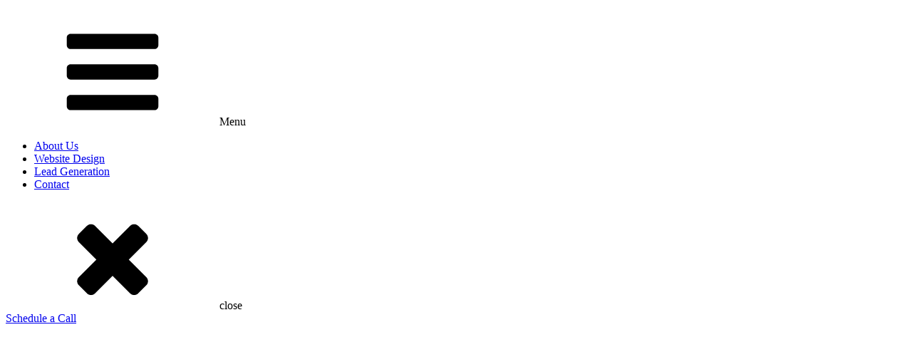

--- FILE ---
content_type: text/html; charset=UTF-8
request_url: https://graphene.digital/how-long-does-it-take-for-seo-to-update/
body_size: 33502
content:
<!DOCTYPE html><html lang="en-US" prefix="og: https://ogp.me/ns#" ><head><script data-no-optimize="1">var litespeed_docref=sessionStorage.getItem("litespeed_docref");litespeed_docref&&(Object.defineProperty(document,"referrer",{get:function(){return litespeed_docref}}),sessionStorage.removeItem("litespeed_docref"));</script> <meta charset="UTF-8"><meta name="viewport" content="width=device-width, initial-scale=1.0"><!– Google Tag Manager –> <script type="litespeed/javascript">(function(w,d,s,l,i){w[l]=w[l]||[];w[l].push({'gtm.start':new Date().getTime(),event:'gtm.js'});var f=d.getElementsByTagName(s)[0],j=d.createElement(s),dl=l!='dataLayer'?'&l='+l:'';j.async=!0;j.src='https://www.googletagmanager.com/gtm.js?id='+i+dl;f.parentNode.insertBefore(j,f)})(window,document,'script','dataLayer','GTM-NTLXTT8')</script> <!– End Google Tag Manager –><title>How Long Does It Take For SEO To Update (2026)</title><meta name="description" content="How Long Does It Take for SEO to Update and Show Results? Technical optimizations – 1 to 4 weeks, Meta tags – 1 to 2 ..."/><meta name="robots" content="follow, index, max-snippet:-1, max-video-preview:-1, max-image-preview:large"/><link rel="canonical" href="https://graphene.digital/how-long-does-it-take-for-seo-to-update/" /><meta property="og:locale" content="en_US" /><meta property="og:type" content="article" /><meta property="og:title" content="How Long Does It Take For SEO To Update (2026)" /><meta property="og:description" content="How Long Does It Take for SEO to Update and Show Results? Technical optimizations – 1 to 4 weeks, Meta tags – 1 to 2 ..." /><meta property="og:url" content="https://graphene.digital/how-long-does-it-take-for-seo-to-update/" /><meta property="og:site_name" content="Graphene Digital Marketing" /><meta property="article:publisher" content="https://www.facebook.com/graphene.digital" /><meta property="article:author" content="https://www.facebook.com/richardroscoe" /><meta property="article:section" content="SEO" /><meta property="og:updated_time" content="2023-10-11T13:18:49+01:00" /><meta property="og:image" content="https://graphene.digital/wp-content/uploads/How-Long-Does-It-Take-for-SEO-to-Update-and-Show-Results_-1198601656.jpg" /><meta property="og:image:secure_url" content="https://graphene.digital/wp-content/uploads/How-Long-Does-It-Take-for-SEO-to-Update-and-Show-Results_-1198601656.jpg" /><meta property="og:image:width" content="1456" /><meta property="og:image:height" content="816" /><meta property="og:image:alt" content="How Long Does It Take for SEO to Update" /><meta property="og:image:type" content="image/jpeg" /><meta property="article:published_time" content="2023-10-11T13:18:46+01:00" /><meta property="article:modified_time" content="2023-10-11T13:18:49+01:00" /><meta name="twitter:card" content="summary_large_image" /><meta name="twitter:title" content="How Long Does It Take For SEO To Update (2026)" /><meta name="twitter:description" content="How Long Does It Take for SEO to Update and Show Results? Technical optimizations – 1 to 4 weeks, Meta tags – 1 to 2 ..." /><meta name="twitter:site" content="@graphenedigital" /><meta name="twitter:creator" content="@graphenedigital" /><meta name="twitter:image" content="https://graphene.digital/wp-content/uploads/How-Long-Does-It-Take-for-SEO-to-Update-and-Show-Results_-1198601656.jpg" /> <script type="application/ld+json" class="rank-math-schema">{"@context":"https://schema.org","@graph":[{"@type":"Place","@id":"https://graphene.digital/#place","geo":{"@type":"GeoCoordinates","latitude":"51.759500","longitude":" -0.579080"},"hasMap":"https://www.google.com/maps/search/?api=1&amp;query=51.759500, -0.579080","address":{"@type":"PostalAddress","streetAddress":"14 Gilbert Way","addressLocality":"Berkhamsted","addressRegion":"Hertfordshire","postalCode":"HP4 3JF","addressCountry":"UK"}},{"@type":["LocalBusiness","Organization"],"@id":"https://graphene.digital/#organization","name":"Graphene Digital Marketing","url":"https://graphene.digital","sameAs":["https://www.facebook.com/graphene.digital","https://twitter.com/graphenedigital","https://www.google.com/search?kgmid=/g/11jgdqz7c2"],"email":"info@graphene.digital","address":{"@type":"PostalAddress","streetAddress":"14 Gilbert Way","addressLocality":"Berkhamsted","addressRegion":"Hertfordshire","postalCode":"HP4 3JF","addressCountry":"UK"},"logo":{"@type":"ImageObject","@id":"https://graphene.digital/#logo","url":"https://graphene.digital/wp-content/uploads/GDlogo-sq.jpg","contentUrl":"https://graphene.digital/wp-content/uploads/GDlogo-sq.jpg","caption":"Graphene Digital Marketing","inLanguage":"en-US","width":"300","height":"300"},"priceRange":"$$","openingHours":["Monday,Tuesday,Wednesday,Thursday,Friday 09:00-17:00"],"location":{"@id":"https://graphene.digital/#place"},"image":{"@id":"https://graphene.digital/#logo"},"telephone":"+447879827179"},{"@type":"WebSite","@id":"https://graphene.digital/#website","url":"https://graphene.digital","name":"Graphene Digital Marketing","publisher":{"@id":"https://graphene.digital/#organization"},"inLanguage":"en-US"},{"@type":"ImageObject","@id":"https://graphene.digital/wp-content/uploads/How-Long-Does-It-Take-for-SEO-to-Update-and-Show-Results_-1198601656.jpg","url":"https://graphene.digital/wp-content/uploads/How-Long-Does-It-Take-for-SEO-to-Update-and-Show-Results_-1198601656.jpg","width":"1456","height":"816","inLanguage":"en-US"},{"@type":"BreadcrumbList","@id":"https://graphene.digital/how-long-does-it-take-for-seo-to-update/#breadcrumb","itemListElement":[{"@type":"ListItem","position":"1","item":{"@id":"https://graphene.digital","name":"Home"}},{"@type":"ListItem","position":"2","item":{"@id":"https://graphene.digital/category/website-traffic/seo/","name":"SEO"}},{"@type":"ListItem","position":"3","item":{"@id":"https://graphene.digital/how-long-does-it-take-for-seo-to-update/","name":"How Long Does It Take for SEO to Update and Show Results?"}}]},{"@type":"WebPage","@id":"https://graphene.digital/how-long-does-it-take-for-seo-to-update/#webpage","url":"https://graphene.digital/how-long-does-it-take-for-seo-to-update/","name":"How Long Does It Take For SEO To Update (2026)","datePublished":"2023-10-11T13:18:46+01:00","dateModified":"2023-10-11T13:18:49+01:00","isPartOf":{"@id":"https://graphene.digital/#website"},"primaryImageOfPage":{"@id":"https://graphene.digital/wp-content/uploads/How-Long-Does-It-Take-for-SEO-to-Update-and-Show-Results_-1198601656.jpg"},"inLanguage":"en-US","breadcrumb":{"@id":"https://graphene.digital/how-long-does-it-take-for-seo-to-update/#breadcrumb"}},{"@type":"Person","@id":"https://graphene.digital/how-long-does-it-take-for-seo-to-update/#author","name":"Richard Roscoe","image":{"@type":"ImageObject","@id":"https://graphene.digital/wp-content/uploads/2020/11/richard-roscoe-96x96.jpg","url":"https://graphene.digital/wp-content/uploads/2020/11/richard-roscoe-96x96.jpg","caption":"Richard Roscoe","inLanguage":"en-US"},"sameAs":["https://richardroscoe.com"],"worksFor":{"@id":"https://graphene.digital/#organization"}},{"@type":"BlogPosting","headline":"How Long Does It Take For SEO To Update (2026)","keywords":"How Long Does It Take for SEO to Update","datePublished":"2023-10-11T13:18:46+01:00","dateModified":"2023-10-11T13:18:49+01:00","articleSection":"SEO","author":{"@id":"https://graphene.digital/how-long-does-it-take-for-seo-to-update/#author","name":"Richard Roscoe"},"publisher":{"@id":"https://graphene.digital/#organization"},"description":"How Long Does It Take for SEO to Update and Show Results? Technical optimizations \u2013 1 to 4 weeks, Meta tags \u2013 1 to 2 ...","name":"How Long Does It Take For SEO To Update (2026)","@id":"https://graphene.digital/how-long-does-it-take-for-seo-to-update/#richSnippet","isPartOf":{"@id":"https://graphene.digital/how-long-does-it-take-for-seo-to-update/#webpage"},"image":{"@id":"https://graphene.digital/wp-content/uploads/How-Long-Does-It-Take-for-SEO-to-Update-and-Show-Results_-1198601656.jpg"},"inLanguage":"en-US","mainEntityOfPage":{"@id":"https://graphene.digital/how-long-does-it-take-for-seo-to-update/#webpage"}}]}</script> <style id='wp-img-auto-sizes-contain-inline-css'>img:is([sizes=auto i],[sizes^="auto," i]){contain-intrinsic-size:3000px 1500px}</style><style id='classic-theme-styles-inline-css'>.wp-block-button__link{color:#fff;background-color:#32373c;border-radius:9999px;box-shadow:none;text-decoration:none;padding:calc(0.667em + 2px) calc(1.333em + 2px); font-size:1.125em}.wp-block-file__button{background:#32373c;color:#fff;text-decoration:none}</style> <script type="litespeed/javascript" data-src="https://graphene.digital/wp-includes/js/jquery/jquery.js" id="jquery-core-js"></script> <link rel="https://api.w.org/" href="https://graphene.digital/wp-json/" /><link rel="alternate" title="JSON" type="application/json" href="https://graphene.digital/wp-json/wp/v2/posts/5255" /><link rel="EditURI" type="application/rsd+xml" title="RSD" href="https://graphene.digital/xmlrpc.php?rsd" /><meta name="generator" content="WordPress 6.9" /><link rel='shortlink' href='https://graphene.digital/?p=5255' /><link rel="dns-prefetch" href="https://fonts.gstatic.com"><link rel="preconnect" href="https://fonts.gstatic.com" crossorigin="anonymous"><link rel="preload" href="https://fonts.googleapis.com/css?family=Open+Sans:100,200,300,400,500,600,700,800,900|Lato:100,200,300,400,500,600,700,800,900|Work+Sans:100,200,300,400,500,600,700,800,900|Poppins:100,200,300,400,500,600,700,800,900|Array:100,200,300,400,500,600,700,800,900|Lato:100,200,300,400,500,600,700,800,900" as="fetch" crossorigin="anonymous"> <script type="litespeed/javascript">!function(e,n,t){"use strict";var o="https://fonts.googleapis.com/css?family=Open+Sans:100,200,300,400,500,600,700,800,900|Lato:100,200,300,400,500,600,700,800,900|Work+Sans:100,200,300,400,500,600,700,800,900|Poppins:100,200,300,400,500,600,700,800,900|Array:100,200,300,400,500,600,700,800,900|Lato:100,200,300,400,500,600,700,800,900",r="__3perf_googleFonts_2d8fd";function c(e){(n.head||n.body).appendChild(e)}function a(){var e=n.createElement("link");e.href=o,e.rel="stylesheet",c(e)}function f(e){if(!n.getElementById(r)){var t=n.createElement("style");t.id=r,c(t)}n.getElementById(r).innerHTML=e}e.FontFace&&e.FontFace.prototype.hasOwnProperty("display")?(t[r]&&f(t[r]),fetch(o).then(function(e){return e.text()}).then(function(e){return e.replace(/@font-face {/g,"@font-face{font-display:swap;")}).then(function(e){return t[r]=e}).then(f).catch(a)):a()}(window,document,localStorage)</script> 
<noscript><style>.lazyload[data-src]{display:none!important}</style></noscript><style>.lazyload{background-image:none!important}.lazyload:before{background-image:none!important}</style><link rel="icon" href="https://graphene.digital/wp-content/uploads/GD-Icon-500-150x150.png" sizes="32x32" /><link rel="icon" href="https://graphene.digital/wp-content/uploads/GD-Icon-500-300x300.png" sizes="192x192" /><link rel="apple-touch-icon" href="https://graphene.digital/wp-content/uploads/GD-Icon-500-300x300.png" /><meta name="msapplication-TileImage" content="https://graphene.digital/wp-content/uploads/GD-Icon-500-300x300.png" /><style id='wp-block-heading-inline-css'>h1:where(.wp-block-heading).has-background,h2:where(.wp-block-heading).has-background,h3:where(.wp-block-heading).has-background,h4:where(.wp-block-heading).has-background,h5:where(.wp-block-heading).has-background,h6:where(.wp-block-heading).has-background{padding:1.25em 2.375em}h1.has-text-align-left[style*=writing-mode]:where([style*=vertical-lr]),h1.has-text-align-right[style*=writing-mode]:where([style*=vertical-rl]),h2.has-text-align-left[style*=writing-mode]:where([style*=vertical-lr]),h2.has-text-align-right[style*=writing-mode]:where([style*=vertical-rl]),h3.has-text-align-left[style*=writing-mode]:where([style*=vertical-lr]),h3.has-text-align-right[style*=writing-mode]:where([style*=vertical-rl]),h4.has-text-align-left[style*=writing-mode]:where([style*=vertical-lr]),h4.has-text-align-right[style*=writing-mode]:where([style*=vertical-rl]),h5.has-text-align-left[style*=writing-mode]:where([style*=vertical-lr]),h5.has-text-align-right[style*=writing-mode]:where([style*=vertical-rl]),h6.has-text-align-left[style*=writing-mode]:where([style*=vertical-lr]),h6.has-text-align-right[style*=writing-mode]:where([style*=vertical-rl]){rotate:180deg}</style><style id='wp-block-image-inline-css'>.wp-block-image>a,.wp-block-image>figure>a{display:inline-block}.wp-block-image img{box-sizing:border-box;height:auto;max-width:100%;vertical-align:bottom}@media not (prefers-reduced-motion){.wp-block-image img.hide{visibility:hidden}.wp-block-image img.show{animation:show-content-image .4s}}.wp-block-image[style*=border-radius] img,.wp-block-image[style*=border-radius]>a{border-radius:inherit}.wp-block-image.has-custom-border img{box-sizing:border-box}.wp-block-image.aligncenter{text-align:center}.wp-block-image.alignfull>a,.wp-block-image.alignwide>a{width:100%}.wp-block-image.alignfull img,.wp-block-image.alignwide img{height:auto;width:100%}.wp-block-image .aligncenter,.wp-block-image .alignleft,.wp-block-image .alignright,.wp-block-image.aligncenter,.wp-block-image.alignleft,.wp-block-image.alignright{display:table}.wp-block-image .aligncenter>figcaption,.wp-block-image .alignleft>figcaption,.wp-block-image .alignright>figcaption,.wp-block-image.aligncenter>figcaption,.wp-block-image.alignleft>figcaption,.wp-block-image.alignright>figcaption{caption-side:bottom;display:table-caption}.wp-block-image .alignleft{float:left;margin:.5em 1em .5em 0}.wp-block-image .alignright{float:right;margin:.5em 0 .5em 1em}.wp-block-image .aligncenter{margin-left:auto;margin-right:auto}.wp-block-image :where(figcaption){margin-bottom:1em;margin-top:.5em}.wp-block-image.is-style-circle-mask img{border-radius:9999px}@supports ((-webkit-mask-image:none) or (mask-image:none)) or (-webkit-mask-image:none){.wp-block-image.is-style-circle-mask img{border-radius:0;-webkit-mask-image:url('data:image/svg+xml;utf8,<svg viewBox="0 0 100 100" xmlns="http://www.w3.org/2000/svg"><circle cx="50" cy="50" r="50"/></svg>');mask-image:url('data:image/svg+xml;utf8,<svg viewBox="0 0 100 100" xmlns="http://www.w3.org/2000/svg"><circle cx="50" cy="50" r="50"/></svg>');mask-mode:alpha;-webkit-mask-position:center;mask-position:center;-webkit-mask-repeat:no-repeat;mask-repeat:no-repeat;-webkit-mask-size:contain;mask-size:contain}}:root :where(.wp-block-image.is-style-rounded img,.wp-block-image .is-style-rounded img){border-radius:9999px}.wp-block-image figure{margin:0}.wp-lightbox-container{display:flex;flex-direction:column;position:relative}.wp-lightbox-container img{cursor:zoom-in}.wp-lightbox-container img:hover+button{opacity:1}.wp-lightbox-container button{align-items:center;backdrop-filter:blur(16px) saturate(180%);background-color:#5a5a5a40;border:none;border-radius:4px;cursor:zoom-in;display:flex;height:20px;justify-content:center;opacity:0;padding:0;position:absolute;right:16px;text-align:center;top:16px;width:20px;z-index:100}@media not (prefers-reduced-motion){.wp-lightbox-container button{transition:opacity .2s ease}}.wp-lightbox-container button:focus-visible{outline:3px auto #5a5a5a40;outline:3px auto -webkit-focus-ring-color;outline-offset:3px}.wp-lightbox-container button:hover{cursor:pointer;opacity:1}.wp-lightbox-container button:focus{opacity:1}.wp-lightbox-container button:focus,.wp-lightbox-container button:hover,.wp-lightbox-container button:not(:hover):not(:active):not(.has-background){background-color:#5a5a5a40;border:none}.wp-lightbox-overlay{box-sizing:border-box;cursor:zoom-out;height:100vh;left:0;overflow:hidden;position:fixed;top:0;visibility:hidden;width:100%;z-index:100000}.wp-lightbox-overlay .close-button{align-items:center;cursor:pointer;display:flex;justify-content:center;min-height:40px;min-width:40px;padding:0;position:absolute;right:calc(env(safe-area-inset-right) + 16px);top:calc(env(safe-area-inset-top) + 16px);z-index:5000000}.wp-lightbox-overlay .close-button:focus,.wp-lightbox-overlay .close-button:hover,.wp-lightbox-overlay .close-button:not(:hover):not(:active):not(.has-background){background:none;border:none}.wp-lightbox-overlay .lightbox-image-container{height:var(--wp--lightbox-container-height);left:50%;overflow:hidden;position:absolute;top:50%;transform:translate(-50%,-50%);transform-origin:top left;width:var(--wp--lightbox-container-width);z-index:9999999999}.wp-lightbox-overlay .wp-block-image{align-items:center;box-sizing:border-box;display:flex;height:100%;justify-content:center;margin:0;position:relative;transform-origin:0 0;width:100%;z-index:3000000}.wp-lightbox-overlay .wp-block-image img{height:var(--wp--lightbox-image-height);min-height:var(--wp--lightbox-image-height);min-width:var(--wp--lightbox-image-width);width:var(--wp--lightbox-image-width)}.wp-lightbox-overlay .wp-block-image figcaption{display:none}.wp-lightbox-overlay button{background:none;border:none}.wp-lightbox-overlay .scrim{background-color:#fff;height:100%;opacity:.9;position:absolute;width:100%;z-index:2000000}.wp-lightbox-overlay.active{visibility:visible}@media not (prefers-reduced-motion){.wp-lightbox-overlay.active{animation:turn-on-visibility .25s both}.wp-lightbox-overlay.active img{animation:turn-on-visibility .35s both}.wp-lightbox-overlay.show-closing-animation:not(.active){animation:turn-off-visibility .35s both}.wp-lightbox-overlay.show-closing-animation:not(.active) img{animation:turn-off-visibility .25s both}.wp-lightbox-overlay.zoom.active{animation:none;opacity:1;visibility:visible}.wp-lightbox-overlay.zoom.active .lightbox-image-container{animation:lightbox-zoom-in .4s}.wp-lightbox-overlay.zoom.active .lightbox-image-container img{animation:none}.wp-lightbox-overlay.zoom.active .scrim{animation:turn-on-visibility .4s forwards}.wp-lightbox-overlay.zoom.show-closing-animation:not(.active){animation:none}.wp-lightbox-overlay.zoom.show-closing-animation:not(.active) .lightbox-image-container{animation:lightbox-zoom-out .4s}.wp-lightbox-overlay.zoom.show-closing-animation:not(.active) .lightbox-image-container img{animation:none}.wp-lightbox-overlay.zoom.show-closing-animation:not(.active) .scrim{animation:turn-off-visibility .4s forwards}}@keyframes show-content-image{0%{visibility:hidden}99%{visibility:hidden}to{visibility:visible}}@keyframes turn-on-visibility{0%{opacity:0}to{opacity:1}}@keyframes turn-off-visibility{0%{opacity:1;visibility:visible}99%{opacity:0;visibility:visible}to{opacity:0;visibility:hidden}}@keyframes lightbox-zoom-in{0%{transform:translate(calc((-100vw + var(--wp--lightbox-scrollbar-width))/2 + var(--wp--lightbox-initial-left-position)), calc(-50vh + var(--wp--lightbox-initial-top-position))) scale(var(--wp--lightbox-scale));}to{transform:translate(-50%,-50%) scale(1)}}@keyframes lightbox-zoom-out{0%{transform:translate(-50%,-50%) scale(1);visibility:visible}99%{visibility:visible}to{transform:translate(calc((-100vw + var(--wp--lightbox-scrollbar-width))/2 + var(--wp--lightbox-initial-left-position)), calc(-50vh + var(--wp--lightbox-initial-top-position))) scale(var(--wp--lightbox-scale)); visibility:hidden}}</style><style id='wp-block-list-inline-css'>ol,ul{box-sizing:border-box}:root :where(.wp-block-list.has-background){padding:1.25em 2.375em}</style><style id='wp-block-paragraph-inline-css'>.is-small-text{font-size:.875em}.is-regular-text{font-size:1em}.is-large-text{font-size:2.25em}.is-larger-text{font-size:3em}.has-drop-cap:not(:focus):first-letter{float:left;font-size:8.4em;font-style:normal;font-weight:100;line-height:.68;margin:.05em .1em 0 0;text-transform:uppercase}body.rtl .has-drop-cap:not(:focus):first-letter{float:none;margin-left:.1em}p.has-drop-cap.has-background{overflow:hidden}:root :where(p.has-background){padding:1.25em 2.375em}:where(p.has-text-color:not(.has-link-color)) a{color:inherit}p.has-text-align-left[style*="writing-mode:vertical-lr"],p.has-text-align-right[style*="writing-mode:vertical-rl"]{rotate:180deg}</style><style id='global-styles-inline-css'>:root{--wp--preset--aspect-ratio--square:1;--wp--preset--aspect-ratio--4-3:4/3;--wp--preset--aspect-ratio--3-4:3/4;--wp--preset--aspect-ratio--3-2:3/2;--wp--preset--aspect-ratio--2-3:2/3;--wp--preset--aspect-ratio--16-9:16/9;--wp--preset--aspect-ratio--9-16:9/16;--wp--preset--color--black:#000000;--wp--preset--color--cyan-bluish-gray:#abb8c3;--wp--preset--color--white:#ffffff;--wp--preset--color--pale-pink:#f78da7;--wp--preset--color--vivid-red:#cf2e2e;--wp--preset--color--luminous-vivid-orange:#ff6900;--wp--preset--color--luminous-vivid-amber:#fcb900;--wp--preset--color--light-green-cyan:#7bdcb5;--wp--preset--color--vivid-green-cyan:#00d084;--wp--preset--color--pale-cyan-blue:#8ed1fc;--wp--preset--color--vivid-cyan-blue:#0693e3;--wp--preset--color--vivid-purple:#9b51e0;--wp--preset--gradient--vivid-cyan-blue-to-vivid-purple:linear-gradient(135deg,rgb(6,147,227) 0%,rgb(155,81,224) 100%);--wp--preset--gradient--light-green-cyan-to-vivid-green-cyan:linear-gradient(135deg,rgb(122,220,180) 0%,rgb(0,208,130) 100%);--wp--preset--gradient--luminous-vivid-amber-to-luminous-vivid-orange:linear-gradient(135deg,rgb(252,185,0) 0%,rgb(255,105,0) 100%);--wp--preset--gradient--luminous-vivid-orange-to-vivid-red:linear-gradient(135deg,rgb(255,105,0) 0%,rgb(207,46,46) 100%);--wp--preset--gradient--very-light-gray-to-cyan-bluish-gray:linear-gradient(135deg,rgb(238,238,238) 0%,rgb(169,184,195) 100%);--wp--preset--gradient--cool-to-warm-spectrum:linear-gradient(135deg,rgb(74,234,220) 0%,rgb(151,120,209) 20%,rgb(207,42,186) 40%,rgb(238,44,130) 60%,rgb(251,105,98) 80%,rgb(254,248,76) 100%);--wp--preset--gradient--blush-light-purple:linear-gradient(135deg,rgb(255,206,236) 0%,rgb(152,150,240) 100%);--wp--preset--gradient--blush-bordeaux:linear-gradient(135deg,rgb(254,205,165) 0%,rgb(254,45,45) 50%,rgb(107,0,62) 100%);--wp--preset--gradient--luminous-dusk:linear-gradient(135deg,rgb(255,203,112) 0%,rgb(199,81,192) 50%,rgb(65,88,208) 100%);--wp--preset--gradient--pale-ocean:linear-gradient(135deg,rgb(255,245,203) 0%,rgb(182,227,212) 50%,rgb(51,167,181) 100%);--wp--preset--gradient--electric-grass:linear-gradient(135deg,rgb(202,248,128) 0%,rgb(113,206,126) 100%);--wp--preset--gradient--midnight:linear-gradient(135deg,rgb(2,3,129) 0%,rgb(40,116,252) 100%);--wp--preset--font-size--small:13px;--wp--preset--font-size--medium:20px;--wp--preset--font-size--large:36px;--wp--preset--font-size--x-large:42px;--wp--preset--spacing--20:0.44rem;--wp--preset--spacing--30:0.67rem;--wp--preset--spacing--40:1rem;--wp--preset--spacing--50:1.5rem;--wp--preset--spacing--60:2.25rem;--wp--preset--spacing--70:3.38rem;--wp--preset--spacing--80:5.06rem;--wp--preset--shadow--natural:6px 6px 9px rgba(0, 0, 0, 0.2);--wp--preset--shadow--deep:12px 12px 50px rgba(0, 0, 0, 0.4);--wp--preset--shadow--sharp:6px 6px 0px rgba(0, 0, 0, 0.2);--wp--preset--shadow--outlined:6px 6px 0px -3px rgb(255, 255, 255), 6px 6px rgb(0, 0, 0);--wp--preset--shadow--crisp:6px 6px 0px rgb(0, 0, 0)}:where(.is-layout-flex){gap:.5em}:where(.is-layout-grid){gap:.5em}body .is-layout-flex{display:flex}.is-layout-flex{flex-wrap:wrap;align-items:center}.is-layout-flex>:is(*,div){margin:0}body .is-layout-grid{display:grid}.is-layout-grid>:is(*,div){margin:0}:where(.wp-block-columns.is-layout-flex){gap:2em}:where(.wp-block-columns.is-layout-grid){gap:2em}:where(.wp-block-post-template.is-layout-flex){gap:1.25em}:where(.wp-block-post-template.is-layout-grid){gap:1.25em}.has-black-color{color:var(--wp--preset--color--black)!important}.has-cyan-bluish-gray-color{color:var(--wp--preset--color--cyan-bluish-gray)!important}.has-white-color{color:var(--wp--preset--color--white)!important}.has-pale-pink-color{color:var(--wp--preset--color--pale-pink)!important}.has-vivid-red-color{color:var(--wp--preset--color--vivid-red)!important}.has-luminous-vivid-orange-color{color:var(--wp--preset--color--luminous-vivid-orange)!important}.has-luminous-vivid-amber-color{color:var(--wp--preset--color--luminous-vivid-amber)!important}.has-light-green-cyan-color{color:var(--wp--preset--color--light-green-cyan)!important}.has-vivid-green-cyan-color{color:var(--wp--preset--color--vivid-green-cyan)!important}.has-pale-cyan-blue-color{color:var(--wp--preset--color--pale-cyan-blue)!important}.has-vivid-cyan-blue-color{color:var(--wp--preset--color--vivid-cyan-blue)!important}.has-vivid-purple-color{color:var(--wp--preset--color--vivid-purple)!important}.has-black-background-color{background-color:var(--wp--preset--color--black)!important}.has-cyan-bluish-gray-background-color{background-color:var(--wp--preset--color--cyan-bluish-gray)!important}.has-white-background-color{background-color:var(--wp--preset--color--white)!important}.has-pale-pink-background-color{background-color:var(--wp--preset--color--pale-pink)!important}.has-vivid-red-background-color{background-color:var(--wp--preset--color--vivid-red)!important}.has-luminous-vivid-orange-background-color{background-color:var(--wp--preset--color--luminous-vivid-orange)!important}.has-luminous-vivid-amber-background-color{background-color:var(--wp--preset--color--luminous-vivid-amber)!important}.has-light-green-cyan-background-color{background-color:var(--wp--preset--color--light-green-cyan)!important}.has-vivid-green-cyan-background-color{background-color:var(--wp--preset--color--vivid-green-cyan)!important}.has-pale-cyan-blue-background-color{background-color:var(--wp--preset--color--pale-cyan-blue)!important}.has-vivid-cyan-blue-background-color{background-color:var(--wp--preset--color--vivid-cyan-blue)!important}.has-vivid-purple-background-color{background-color:var(--wp--preset--color--vivid-purple)!important}.has-black-border-color{border-color:var(--wp--preset--color--black)!important}.has-cyan-bluish-gray-border-color{border-color:var(--wp--preset--color--cyan-bluish-gray)!important}.has-white-border-color{border-color:var(--wp--preset--color--white)!important}.has-pale-pink-border-color{border-color:var(--wp--preset--color--pale-pink)!important}.has-vivid-red-border-color{border-color:var(--wp--preset--color--vivid-red)!important}.has-luminous-vivid-orange-border-color{border-color:var(--wp--preset--color--luminous-vivid-orange)!important}.has-luminous-vivid-amber-border-color{border-color:var(--wp--preset--color--luminous-vivid-amber)!important}.has-light-green-cyan-border-color{border-color:var(--wp--preset--color--light-green-cyan)!important}.has-vivid-green-cyan-border-color{border-color:var(--wp--preset--color--vivid-green-cyan)!important}.has-pale-cyan-blue-border-color{border-color:var(--wp--preset--color--pale-cyan-blue)!important}.has-vivid-cyan-blue-border-color{border-color:var(--wp--preset--color--vivid-cyan-blue)!important}.has-vivid-purple-border-color{border-color:var(--wp--preset--color--vivid-purple)!important}.has-vivid-cyan-blue-to-vivid-purple-gradient-background{background:var(--wp--preset--gradient--vivid-cyan-blue-to-vivid-purple)!important}.has-light-green-cyan-to-vivid-green-cyan-gradient-background{background:var(--wp--preset--gradient--light-green-cyan-to-vivid-green-cyan)!important}.has-luminous-vivid-amber-to-luminous-vivid-orange-gradient-background{background:var(--wp--preset--gradient--luminous-vivid-amber-to-luminous-vivid-orange)!important}.has-luminous-vivid-orange-to-vivid-red-gradient-background{background:var(--wp--preset--gradient--luminous-vivid-orange-to-vivid-red)!important}.has-very-light-gray-to-cyan-bluish-gray-gradient-background{background:var(--wp--preset--gradient--very-light-gray-to-cyan-bluish-gray)!important}.has-cool-to-warm-spectrum-gradient-background{background:var(--wp--preset--gradient--cool-to-warm-spectrum)!important}.has-blush-light-purple-gradient-background{background:var(--wp--preset--gradient--blush-light-purple)!important}.has-blush-bordeaux-gradient-background{background:var(--wp--preset--gradient--blush-bordeaux)!important}.has-luminous-dusk-gradient-background{background:var(--wp--preset--gradient--luminous-dusk)!important}.has-pale-ocean-gradient-background{background:var(--wp--preset--gradient--pale-ocean)!important}.has-electric-grass-gradient-background{background:var(--wp--preset--gradient--electric-grass)!important}.has-midnight-gradient-background{background:var(--wp--preset--gradient--midnight)!important}.has-small-font-size{font-size:var(--wp--preset--font-size--small)!important}.has-medium-font-size{font-size:var(--wp--preset--font-size--medium)!important}.has-large-font-size{font-size:var(--wp--preset--font-size--large)!important}.has-x-large-font-size{font-size:var(--wp--preset--font-size--x-large)!important}</style></head><body class="wp-singular post-template-default single single-post postid-5255 single-format-standard wp-theme-oxygen-is-not-a-theme  wp-embed-responsive oxygen-body" ><section id="section-36-32" class=" ct-section c-shadow" ><div class="ct-section-inner-wrap"><a id="link-37-32" class="ct-link" href="https://graphene.digital/"   ><img  id="image-38-32" alt="Graphene Digital Marketing Logo" src="[data-uri]" class="ct-image lazyload" srcset="" sizes="(max-width: 0px) 100vw, 0px" data-src="https://graphene.digital/wp-content/uploads/2020/11/GDlogo.svg" decoding="async" /><noscript><img  id="image-38-32" alt="Graphene Digital Marketing Logo" src="https://graphene.digital/wp-content/uploads/2020/11/GDlogo.svg" class="ct-image" srcset="" sizes="(max-width: 0px) 100vw, 0px" data-eio="l" /></noscript></a><div id="-pro-menu-69-32" class="oxy-pro-menu c-transition " ><div class="oxy-pro-menu-mobile-open-icon " data-off-canvas-alignment=""><svg id="-pro-menu-69-32-open-icon"><use xlink:href="#FontAwesomeicon-bars"></use></svg>Menu</div><div class="oxy-pro-menu-container  oxy-pro-menu-dropdown-links-visible-on-mobile oxy-pro-menu-dropdown-links-toggle oxy-pro-menu-show-dropdown" data-aos-duration="400"data-oxy-pro-menu-dropdown-animation="fade-up"
data-oxy-pro-menu-dropdown-animation-duration="0.4"
data-entire-parent-toggles-dropdown="true"
data-oxy-pro-menu-dropdown-animation-duration="0.4"
data-oxy-pro-menu-dropdown-links-on-mobile="toggle"><div class="menu-top-container"><ul id="menu-top" class="oxy-pro-menu-list"><li id="menu-item-5314" class="menu-item menu-item-type-post_type menu-item-object-page menu-item-5314"><a href="https://graphene.digital/about/">About Us</a></li><li id="menu-item-5342" class="menu-item menu-item-type-post_type menu-item-object-page menu-item-5342"><a href="https://graphene.digital/website-design/">Website Design</a></li><li id="menu-item-5343" class="menu-item menu-item-type-post_type menu-item-object-page menu-item-5343"><a href="https://graphene.digital/lead-generation/">Lead Generation</a></li><li id="menu-item-4231" class="menu-item menu-item-type-post_type menu-item-object-page menu-item-4231"><a href="https://graphene.digital/contact/">Contact</a></li></ul></div><div class="oxy-pro-menu-mobile-close-icon"><svg id="svg--pro-menu-69-32"><use xlink:href="#FontAwesomeicon-close"></use></svg>close</div></div></div> <script type="litespeed/javascript">jQuery('#-pro-menu-69-32 .oxy-pro-menu-show-dropdown .menu-item-has-children > a','body').each(function(){jQuery(this).append('<div class="oxy-pro-menu-dropdown-icon-click-area"><svg class="oxy-pro-menu-dropdown-icon"><use xlink:href="#FontAwesomeicon-caret-down"></use></svg></div>')});jQuery('#-pro-menu-69-32 .oxy-pro-menu-show-dropdown .menu-item:not(.menu-item-has-children) > a','body').each(function(){jQuery(this).append('<div class="oxy-pro-menu-dropdown-icon-click-area"></div>')})</script><a id="link_text-39-32" class="ct-link-text c-btn-m c-transition g-btn-primary g-btn-cta-menu" href="https://graphene.digital/call-application/?event-type="   >Schedule a Call</a></div></section><div id="code_block-82-3199" class="ct-code-block" ></div><section id="section-1-3199" class=" ct-section" ><div class="ct-section-inner-wrap"><div id="code_block-266-2349" class="ct-code-block" ><img
src="[data-uri]"
alt="How-Long-Does-It-Take-for-SEO-to-Update-and-Show-Results_-1198601656"
class="ct-image graphene__featured-image lazyload ewww_webp_lazy_load"
data-src="https://graphene.digital/wp-content/uploads/How-Long-Does-It-Take-for-SEO-to-Update-and-Show-Results_-1198601656.jpg.webp" decoding="async" data-srcset="https://graphene.digital/wp-content/uploads/How-Long-Does-It-Take-for-SEO-to-Update-and-Show-Results_-1198601656.jpg.webp 1456w, https://graphene.digital/wp-content/uploads/How-Long-Does-It-Take-for-SEO-to-Update-and-Show-Results_-1198601656-300x168.jpg.webp 300w, https://graphene.digital/wp-content/uploads/How-Long-Does-It-Take-for-SEO-to-Update-and-Show-Results_-1198601656-1024x574.jpg.webp 1024w, https://graphene.digital/wp-content/uploads/How-Long-Does-It-Take-for-SEO-to-Update-and-Show-Results_-1198601656-768x430.jpg.webp 768w, https://graphene.digital/wp-content/uploads/How-Long-Does-It-Take-for-SEO-to-Update-and-Show-Results_-1198601656-480x269.jpg.webp 480w, https://graphene.digital/wp-content/uploads/How-Long-Does-It-Take-for-SEO-to-Update-and-Show-Results_-1198601656-640x359.jpg.webp 640w, https://graphene.digital/wp-content/uploads/How-Long-Does-It-Take-for-SEO-to-Update-and-Show-Results_-1198601656-720x404.jpg.webp 720w, https://graphene.digital/wp-content/uploads/How-Long-Does-It-Take-for-SEO-to-Update-and-Show-Results_-1198601656-960x538.jpg.webp 960w, https://graphene.digital/wp-content/uploads/How-Long-Does-It-Take-for-SEO-to-Update-and-Show-Results_-1198601656-1168x655.jpg.webp 1168w, https://graphene.digital/wp-content/uploads/How-Long-Does-It-Take-for-SEO-to-Update-and-Show-Results_-1198601656-1440x807.jpg.webp 1440w" data-sizes="auto" width="1456" height="816" data-eio-rwidth="1456" data-eio-rheight="816" data-src-webp="https://graphene.digital/wp-content/uploads/How-Long-Does-It-Take-for-SEO-to-Update-and-Show-Results_-1198601656.jpg.webp" /><noscript><img
src="https://graphene.digital/wp-content/uploads/How-Long-Does-It-Take-for-SEO-to-Update-and-Show-Results_-1198601656.jpg.webp"
srcset="https://graphene.digital/wp-content/uploads/How-Long-Does-It-Take-for-SEO-to-Update-and-Show-Results_-1198601656.jpg.webp 1456w, https://graphene.digital/wp-content/uploads/How-Long-Does-It-Take-for-SEO-to-Update-and-Show-Results_-1198601656-300x168.jpg.webp 300w, https://graphene.digital/wp-content/uploads/How-Long-Does-It-Take-for-SEO-to-Update-and-Show-Results_-1198601656-1024x574.jpg.webp 1024w, https://graphene.digital/wp-content/uploads/How-Long-Does-It-Take-for-SEO-to-Update-and-Show-Results_-1198601656-768x430.jpg.webp 768w, https://graphene.digital/wp-content/uploads/How-Long-Does-It-Take-for-SEO-to-Update-and-Show-Results_-1198601656-480x269.jpg.webp 480w, https://graphene.digital/wp-content/uploads/How-Long-Does-It-Take-for-SEO-to-Update-and-Show-Results_-1198601656-640x359.jpg.webp 640w, https://graphene.digital/wp-content/uploads/How-Long-Does-It-Take-for-SEO-to-Update-and-Show-Results_-1198601656-720x404.jpg.webp 720w, https://graphene.digital/wp-content/uploads/How-Long-Does-It-Take-for-SEO-to-Update-and-Show-Results_-1198601656-960x538.jpg.webp 960w, https://graphene.digital/wp-content/uploads/How-Long-Does-It-Take-for-SEO-to-Update-and-Show-Results_-1198601656-1168x655.jpg.webp 1168w, https://graphene.digital/wp-content/uploads/How-Long-Does-It-Take-for-SEO-to-Update-and-Show-Results_-1198601656-1440x807.jpg.webp 1440w"
sizes="100vw"
alt="How-Long-Does-It-Take-for-SEO-to-Update-and-Show-Results_-1198601656"
class="ct-image graphene__featured-image"
data-eio="l" /></noscript></div></div></section><section id="section-2-3199" class=" ct-section c-bg-light" ><div class="ct-section-inner-wrap"><div id="div_block-3-3199" class="ct-div-block c-columns-2-1 c-columns-l-1 c-columns-gap-l c-margin-bottom-l" ><div id="div_block-101-3199" class="ct-div-block" ><article id="div_block-4-3199" class="ct-div-block c-card-light" ><div id="div_block-5-3199" class="ct-div-block c-padding-xl" ><div id="text_block-375-2349" class="ct-text-block c-text-s c-text-dark c-margin-bottom-s" ><span id="span-376-2349" class="ct-span" >11 October 2023</span></div><h1 id="headline-8-3199" class="ct-headline c-h2 c-heading-dark c-margin-bottom-s"><span id="span-9-3199" class="ct-span" >How Long Does It Take for SEO to Update and Show Results?</span></h1><div id="text_block-10-3199" class="ct-text-block c-text-m c-text-accent" ><span id="span-11-3199" class="ct-span" ><a href="https://graphene.digital/category/website-traffic/seo/" rel="tag">SEO</a></span></div><div id="div_block-12-3199" class="ct-div-block c-divider-full-dark" ></div><div id="text_block-15-3199" class="ct-text-block c-text-m" ><span id="span-16-3199" class="ct-span oxy-stock-content-styles" ><figure class="wp-block-image"><img decoding="async" src="[data-uri]" alt="The Nature Photography website icon is featured in a garden." title="The Nature Photography website icon is featured in a garden." data-src="https://graphene.digital/wp-content/uploads/How-Long-Does-It-Take-for-SEO-to-Update-and-Show-Results_-1198601908.jpg.webp" class="lazyload ewww_webp_lazy_load" width="1456" height="816" data-eio-rwidth="1456" data-eio-rheight="816" data-src-webp="https://graphene.digital/wp-content/uploads/How-Long-Does-It-Take-for-SEO-to-Update-and-Show-Results_-1198601908.jpg.webp" /><noscript><img decoding="async" src="https://graphene.digital/wp-content/uploads/How-Long-Does-It-Take-for-SEO-to-Update-and-Show-Results_-1198601908.jpg.webp" alt="The Nature Photography website icon is featured in a garden." title="The Nature Photography website icon is featured in a garden." data-eio="l" /></noscript></figure><p>Are you frustrated and wondering why your page isn't topping the search results yet? It's essential to know that <strong>SEO results are not instantaneous</strong>, typically taking between 6 to 12 months.</p><p>This article will guide you through the timeline of seeing changes from your SEO efforts and what <strong>influences this period</strong>. Ready to uncover the mystery behind SEO update times? Let’s dive in!</p><h3 class="wp-block-heading">Key Takeaways</h3><ul class="wp-block-list"><li><strong>SEO results typically take between 6 to 12 months to show</strong>.</li><li>Important factors influencing the timeframe include <strong>website history</strong>, <strong>competition level</strong>, <strong>allocated resources</strong>, and <strong>SEO strategy effectiveness</strong>.</li><li>Key elements for SEO success are <strong>technical SEO</strong>, <strong>quality content creation</strong>, and <strong>building an effective backlink profile</strong>.</li><li><strong>Implementing practical tips like prompt technical fixes and creating link</strong> - worthy content can help speed up SEO results.</li></ul><h2 class="wp-block-heading">Understanding SEO and Its Importance</h2><figure class="wp-block-image"><img decoding="async" src="[data-uri]" alt="A laptop with a magnifying glass and search bar in a cityscape background." title="A laptop with a magnifying glass and search bar in a cityscape background." data-src="https://graphene.digital/wp-content/uploads/Understanding-SEO-and-Its-Importance-119860186.jpg.webp" class="lazyload ewww_webp_lazy_load" width="1344" height="768" data-eio-rwidth="1344" data-eio-rheight="768" data-src-webp="https://graphene.digital/wp-content/uploads/Understanding-SEO-and-Its-Importance-119860186.jpg.webp" /><noscript><img decoding="async" src="https://graphene.digital/wp-content/uploads/Understanding-SEO-and-Its-Importance-119860186.jpg.webp" alt="A laptop with a magnifying glass and search bar in a cityscape background." title="A laptop with a magnifying glass and search bar in a cityscape background." data-eio="l" /></noscript></figure><p><a href="https://graphene.digital/seo/" data-type="post" data-id="2709">SEO</a> stands for <strong>Search Engine Optimization</strong>. It is a key tool in making your website easy to find by people who look for it online. SEO uses special words called <strong>keywords</strong> that are part of what people type into a search engine like Google.</p><p>Having the right keywords helps your website appear <strong>higher on the list of results</strong>.</p><p>This makes SEO very important for businesses and websites. If your site shows up high on the list, <strong>more people will visit it</strong>. More visits mean you have <strong>more chances to sell something or share information</strong> about your business.</p><p>So, <strong>good SEO can help make your business grow and succeed</strong> in today's digital world.</p><h2 class="wp-block-heading">The Typical Timeline for SEO to Show Results</h2><figure class="wp-block-image"><img decoding="async" src="[data-uri]" alt="A vibrant and growing plant emerging from the soil." title="A vibrant and growing plant emerging from the soil." data-src="https://graphene.digital/wp-content/uploads/The-Typical-Timeline-for-SEO-to-Show-Results-119860309.jpg.webp" class="lazyload ewww_webp_lazy_load" width="1344" height="768" data-eio-rwidth="1344" data-eio-rheight="768" data-src-webp="https://graphene.digital/wp-content/uploads/The-Typical-Timeline-for-SEO-to-Show-Results-119860309.jpg.webp" /><noscript><img decoding="async" src="https://graphene.digital/wp-content/uploads/The-Typical-Timeline-for-SEO-to-Show-Results-119860309.jpg.webp" alt="A vibrant and growing plant emerging from the soil." title="A vibrant and growing plant emerging from the soil." data-eio="l" /></noscript></figure><p>In Month 1, a strategy is developed for the SEO project.</p><h3 class="wp-block-heading">Month 1: Strategy Development</h3><figure class="wp-block-image"><img decoding="async" src="[data-uri]" alt="A photo of a magnifying glass on top of a strategic SEO plan surrounded by keyword research and on-page optimization tools, nature photography, different faces, different hair styles, different outfits, well-lit, bustling atmosphere, adjust color balance, correct exposure, sharp focus, crystal clear, 8K UHD, photorealism, Canon50, Pixabay, National Geography, ESPN, do not include humans in the scene" title="A photo of a magnifying glass on top of a strategic SEO plan surrounded by keyword research and on-page optimization tools, nature photography, different faces, different hair styles, different outfits, well-lit, bustling atmosphere, adjust color balance, correct exposure, sharp focus, crystal clear, 8K UHD, photorealism, Canon50, Pixabay, National Geography, ESPN, do not include humans in the scene" data-src="https://graphene.digital/wp-content/uploads/Month-1_-Strategy-Development-119860568.jpg.webp" class="lazyload ewww_webp_lazy_load" width="1344" height="768" data-eio-rwidth="1344" data-eio-rheight="768" data-src-webp="https://graphene.digital/wp-content/uploads/Month-1_-Strategy-Development-119860568.jpg.webp" /><noscript><img decoding="async" src="https://graphene.digital/wp-content/uploads/Month-1_-Strategy-Development-119860568.jpg.webp" alt="A photo of a magnifying glass on top of a strategic SEO plan surrounded by keyword research and on-page optimization tools, nature photography, different faces, different hair styles, different outfits, well-lit, bustling atmosphere, adjust color balance, correct exposure, sharp focus, crystal clear, 8K UHD, photorealism, Canon50, Pixabay, National Geography, ESPN, do not include humans in the scene" title="A photo of a magnifying glass on top of a strategic SEO plan surrounded by keyword research and on-page optimization tools, nature photography, different faces, different hair styles, different outfits, well-lit, bustling atmosphere, adjust color balance, correct exposure, sharp focus, crystal clear, 8K UHD, photorealism, Canon50, Pixabay, National Geography, ESPN, do not include humans in the scene" data-eio="l" /></noscript></figure><p>In the first month, we build a <strong>strong SEO plan</strong>. We start with finding the best keywords for your website. We do this with <strong>keyword research</strong>. It helps us find valuable words to use on your site.</p><p>Next, we look at your website in detail. This is called a <strong>technical audit</strong>. It lets us see if there are any issues holding back your SEO work. Then we make changes to the site's pages using what we call <strong>on-page optimization techniques</strong>.</p><p>Lastly, coming up with <strong>content ideas</strong> and optimizing them is vital in Month 1. It draws real people to visit your webpage through <strong><a href="https://graphene.digital/how-to-increase-organic-traffic/" data-type="link" data-id="https://graphene.digital/how-to-increase-organic-traffic/">organic traffic</a> methods</strong> like Google search results.</p><h3 class="wp-block-heading">Month 2: Technical SEO Implementation</h3><figure class="wp-block-image"><img decoding="async" src="[data-uri]" alt="A computer screen showing website backend code, surrounded by technical SEO tools." title="A computer screen showing website backend code, surrounded by technical SEO tools." data-src="https://graphene.digital/wp-content/uploads/Month-2_-Technical-SEO-Implementation-119860707.jpg.webp" class="lazyload ewww_webp_lazy_load" width="1344" height="768" data-eio-rwidth="1344" data-eio-rheight="768" data-src-webp="https://graphene.digital/wp-content/uploads/Month-2_-Technical-SEO-Implementation-119860707.jpg.webp" /><noscript><img decoding="async" src="https://graphene.digital/wp-content/uploads/Month-2_-Technical-SEO-Implementation-119860707.jpg.webp" alt="A computer screen showing website backend code, surrounded by technical SEO tools." title="A computer screen showing website backend code, surrounded by technical SEO tools." data-eio="l" /></noscript></figure><p>In the second month, we focus on improving technical parts of your site. This is called <strong>technical SEO</strong>. We make sure search engines can find and understand all your pages. This includes tasks like <strong>fixing crawling issues</strong> and speeding up how fast your website loads.</p><p>We also work on other things like <strong>addressing duplicate content</strong> and making a map of your website (XML sitemap). All these changes make it easier for search engines to read and rank your website's content.</p><p>A good technical SEO set-up leads to better user experience too!</p><h3 class="wp-block-heading">Month 3: Content Creation and Optimization</h3><figure class="wp-block-image"><img decoding="async" src="[data-uri]" alt="A well-equipped workspace with a laptop, coffee, and creative tools." title="A well-equipped workspace with a laptop, coffee, and creative tools." data-src="https://graphene.digital/wp-content/uploads/Month-3_-Content-Creation-and-Optimization-119860370.jpg.webp" class="lazyload ewww_webp_lazy_load" width="1344" height="768" data-eio-rwidth="1344" data-eio-rheight="768" data-src-webp="https://graphene.digital/wp-content/uploads/Month-3_-Content-Creation-and-Optimization-119860370.jpg.webp" /><noscript><img decoding="async" src="https://graphene.digital/wp-content/uploads/Month-3_-Content-Creation-and-Optimization-119860370.jpg.webp" alt="A well-equipped workspace with a laptop, coffee, and creative tools." title="A well-equipped workspace with a laptop, coffee, and creative tools." data-eio="l" /></noscript></figure><p>In the third month, we focus on <strong>making and polishing content</strong>. We make <strong>top-notch content</strong> that meets what people want to know. This high-quality work helps <strong>boost visits from organic searches</strong>.</p><p>Also, we look at <strong>old content</strong> to see how it can be <strong>better for SEO</strong> (like putting in more keywords). With these steps, your website gets seen more and <strong>ranked higher on search engines</strong>.</p><h3 class="wp-block-heading">Month 4: Link Building and Promotion</h3><figure class="wp-block-image"><img decoding="async" src="[data-uri]" alt="A bustling city skyline with interconnected links, captured in crystal clear detail." title="A bustling city skyline with interconnected links, captured in crystal clear detail." data-src="https://graphene.digital/wp-content/uploads/Month-4_-Link-Building-and-Promotion-119860558.jpg.webp" class="lazyload ewww_webp_lazy_load" width="1344" height="768" data-eio-rwidth="1344" data-eio-rheight="768" data-src-webp="https://graphene.digital/wp-content/uploads/Month-4_-Link-Building-and-Promotion-119860558.jpg.webp" /><noscript><img decoding="async" src="https://graphene.digital/wp-content/uploads/Month-4_-Link-Building-and-Promotion-119860558.jpg.webp" alt="A bustling city skyline with interconnected links, captured in crystal clear detail." title="A bustling city skyline with interconnected links, captured in crystal clear detail." data-eio="l" /></noscript></figure><p>During month 4, it's time to focus on <strong><a href="https://graphene.digital/link-building-what-it-takes/" data-type="post" data-id="3082">link building</a> and promotion</strong> for your SEO project. Link building means getting other trustworthy websites to link back to yours, which helps <strong>boost your website's credibility and authority</strong>.</p><p>You'll reach out to relevant websites and publications in your industry to <strong>acquire quality backlinks</strong>. Additionally, you'll promote your content and web pages through various channels like social media and email marketing, aiming to <strong>increase visibility and attract more organic traffic</strong>.</p><p>Remember that the effectiveness of these strategies may vary depending on competition, industry, and the keywords you're targeting.</p><h3 class="wp-block-heading">Month 5: Review and Adjust Strategy</h3><figure class="wp-block-image"><img decoding="async" src="[data-uri]" alt="A magnifying glass scans keywords on a computer screen." title="A magnifying glass scans keywords on a computer screen." data-src="https://graphene.digital/wp-content/uploads/Month-5_-Review-and-Adjust-Strategy-119860509.jpg.webp" class="lazyload ewww_webp_lazy_load" width="1344" height="768" data-eio-rwidth="1344" data-eio-rheight="768" data-src-webp="https://graphene.digital/wp-content/uploads/Month-5_-Review-and-Adjust-Strategy-119860509.jpg.webp" /><noscript><img decoding="async" src="https://graphene.digital/wp-content/uploads/Month-5_-Review-and-Adjust-Strategy-119860509.jpg.webp" alt="A magnifying glass scans keywords on a computer screen." title="A magnifying glass scans keywords on a computer screen." data-eio="l" /></noscript></figure><p>In month 5, it's time to <strong>review and make changes to your SEO strategy</strong>. This is an important step to ensure that you're on the right track and getting the best results possible. Take a close look at your <strong>keyword research and content creation efforts</strong>.</p><p>See if there are any <strong>areas for improvement or new opportunities</strong> to target. Consider <strong>adjusting your link building strategies</strong> as well. It's also a good time to <strong>incorporate social media management</strong> into your plan, as this can help promote your content and increase direct traffic.</p><p>By reviewing and adjusting your strategy in month 5, you'll be <strong>setting yourself up for success in the months ahead</strong>.</p><h3 class="wp-block-heading">Month 6: First Signs of Results</h3><figure class="wp-block-image"><img decoding="async" src="[data-uri]" alt="A vibrant flower garden with a variety of blooms and scenery." title="A vibrant flower garden with a variety of blooms and scenery." data-src="https://graphene.digital/wp-content/uploads/Month-6_-First-Signs-of-Results-119860695.jpg.webp" class="lazyload ewww_webp_lazy_load" width="1344" height="768" data-eio-rwidth="1344" data-eio-rheight="768" data-src-webp="https://graphene.digital/wp-content/uploads/Month-6_-First-Signs-of-Results-119860695.jpg.webp" /><noscript><img decoding="async" src="https://graphene.digital/wp-content/uploads/Month-6_-First-Signs-of-Results-119860695.jpg.webp" alt="A vibrant flower garden with a variety of blooms and scenery." title="A vibrant flower garden with a variety of blooms and scenery." data-eio="l" /></noscript></figure><p>In the sixth month of your SEO efforts, you may start to see some positive signs. This is when the hard work and strategies begin to pay off. The first sign of results could be an <strong>increase in organic traffic</strong> to your website.</p><p>You might notice <strong>more people visiting your site</strong> from search engines like Google. Another promising sign is an improvement in your website's search engine rankings. Your pages may start appearing higher in the search results, making it easier for potential customers to find you.</p><p>While these early signs are encouraging, it's important to remember that SEO is a <strong>long-term game</strong>, and continued effort and optimization are necessary for sustained success.</p><h2 class="wp-block-heading">Factors Influencing SEO Update and Results Timeframe</h2><figure class="wp-block-image"><img decoding="async" src="[data-uri]" alt="A laptop surrounded by a maze of tangled wires and tech gadgets." title="A laptop surrounded by a maze of tangled wires and tech gadgets." data-src="https://graphene.digital/wp-content/uploads/Factors-Influencing-SEO-Update-and-Results-Timeframe-119860186.jpg.webp" class="lazyload ewww_webp_lazy_load" width="1344" height="768" data-eio-rwidth="1344" data-eio-rheight="768" data-src-webp="https://graphene.digital/wp-content/uploads/Factors-Influencing-SEO-Update-and-Results-Timeframe-119860186.jpg.webp" /><noscript><img decoding="async" src="https://graphene.digital/wp-content/uploads/Factors-Influencing-SEO-Update-and-Results-Timeframe-119860186.jpg.webp" alt="A laptop surrounded by a maze of tangled wires and tech gadgets." title="A laptop surrounded by a maze of tangled wires and tech gadgets." data-eio="l" /></noscript></figure><p>Factors such as your website's history, level of competition, resources allocated for SEO, and your SEO strategy can all impact the timeframe for seeing SEO updates and results. To learn more about how these factors influence the timeline and what steps you can take to speed up results, continue reading.</p><h3 class="wp-block-heading">Your Website's History</h3><figure class="wp-block-image"><img decoding="async" src="[data-uri]" alt="An old dusty bookshelf surrounded by vintage photographs in a study." title="An old dusty bookshelf surrounded by vintage photographs in a study." data-src="https://app.agilitywriter.ai/img/2023/10/11/Your-Website&#039;s-History-119860979.jpg" class="lazyload" /><noscript><img decoding="async" src="https://app.agilitywriter.ai/img/2023/10/11/Your-Website's-History-119860979.jpg" alt="An old dusty bookshelf surrounded by vintage photographs in a study." title="An old dusty bookshelf surrounded by vintage photographs in a study." data-eio="l" /></noscript></figure><p>The <strong>history of your website</strong> plays a role in how long it takes to see SEO results. If you have a <strong>new domain</strong>, it may take longer to achieve success compared to <strong>established domains</strong>. Established domains may also face delays if they have been <strong>impacted by penalties</strong> or <strong>algorithm updates</strong>.</p><p>It's important to consider the age and <strong>reputation of your website</strong> when setting expectations for SEO results.</p><h3 class="wp-block-heading">The Level of Competition</h3><figure class="wp-block-image"><img decoding="async" src="[data-uri]" alt="A maze surrounded by a dense forest, with various paths." title="A maze surrounded by a dense forest, with various paths." data-src="https://graphene.digital/wp-content/uploads/The-Level-of-Competition-119860665.jpg.webp" class="lazyload ewww_webp_lazy_load" width="1344" height="768" data-eio-rwidth="1344" data-eio-rheight="768" data-src-webp="https://graphene.digital/wp-content/uploads/The-Level-of-Competition-119860665.jpg.webp" /><noscript><img decoding="async" src="https://graphene.digital/wp-content/uploads/The-Level-of-Competition-119860665.jpg.webp" alt="A maze surrounded by a dense forest, with various paths." title="A maze surrounded by a dense forest, with various paths." data-eio="l" /></noscript></figure><p>The <strong>level of competition</strong> in your niche or for specific keywords can affect how long it takes to see results from SEO updates. If you're in a <strong>highly competitive industry</strong>, where many other websites are also trying to rank for the same keywords as you, it may take longer to see improvements in your search engine rankings.</p><p>This is because search engines like Google need time to evaluate and analyze all the competing websites before deciding which ones should be ranked higher. On the other hand, if you're in a <strong>less competitive niche</strong>, you may start <strong>seeing results sooner</strong> as there's less competition vying for those top spots.</p><p>So keep in mind that the level of competition can impact how quickly you'll see SEO success.</p><h3 class="wp-block-heading">Resources Allocated for SEO</h3><figure class="wp-block-image"><img decoding="async" src="[data-uri]" alt="A busy office desk with a laptop, books, and coffee." title="A busy office desk with a laptop, books, and coffee." data-src="https://graphene.digital/wp-content/uploads/Resources-Allocated-for-SEO-119860100.jpg.webp" class="lazyload ewww_webp_lazy_load" width="1344" height="768" data-eio-rwidth="1344" data-eio-rheight="768" data-src-webp="https://graphene.digital/wp-content/uploads/Resources-Allocated-for-SEO-119860100.jpg.webp" /><noscript><img decoding="async" src="https://graphene.digital/wp-content/uploads/Resources-Allocated-for-SEO-119860100.jpg.webp" alt="A busy office desk with a laptop, books, and coffee." title="A busy office desk with a laptop, books, and coffee." data-eio="l" /></noscript></figure><p>Allocating sufficient resources for SEO is essential for achieving successful results. This includes <strong>dedicating enough time, money, and manpower</strong> to your SEO efforts. It's important to have a budget set aside specifically for SEO activities, such as website optimization, content creation, and link building.</p><p>Hiring experienced professionals or outsourcing to an agency can help ensure that the necessary expertise is utilized in implementing effective strategies. Remember that consistently investing in SEO over a sustained period of time is crucial since <strong>it typically takes around 4 months before potential benefits are seen</strong>.</p><p>Additionally, <strong>staying up-to-date with industry trends and algorithm updates</strong> will allow you to adapt your strategy accordingly and maximize your organic growth. By allocating the right resources to your SEO project, you can improve your chances of achieving long-term success and increasing your <a href="https://backlinko.com/hub/seo/visibility" target="_blank" rel="noopener">organic search engine visibility</a> and traffic.</p><h3 class="wp-block-heading">Your SEO Strategy</h3><figure class="wp-block-image"><img decoding="async" src="[data-uri]" alt="A laptop surrounded by SEO-related objects in a well-lit setting." title="A laptop surrounded by SEO-related objects in a well-lit setting." data-src="https://graphene.digital/wp-content/uploads/Your-SEO-Strategy-119860780.jpg.webp" class="lazyload ewww_webp_lazy_load" width="1344" height="768" data-eio-rwidth="1344" data-eio-rheight="768" data-src-webp="https://graphene.digital/wp-content/uploads/Your-SEO-Strategy-119860780.jpg.webp" /><noscript><img decoding="async" src="https://graphene.digital/wp-content/uploads/Your-SEO-Strategy-119860780.jpg.webp" alt="A laptop surrounded by SEO-related objects in a well-lit setting." title="A laptop surrounded by SEO-related objects in a well-lit setting." data-eio="l" /></noscript></figure><p>Your <strong>SEO strategy plays a crucial role</strong> in the timeline for seeing results. The steps you take to <strong>optimize your website</strong> and <strong>target the right keywords</strong> can make a difference in how quickly you start seeing improvements.</p><p>By developing a solid strategy, including <strong>technical SEO</strong>, <strong>quality content creation</strong>, and <strong>effective <a href="https://graphene.digital/link-building-what-it-takes/" data-type="post" data-id="3082">backlink building</a></strong>, you can accelerate the process and achieve faster results. It's important to focus on factors like keyword selection, on-page optimization, and link building strategies that align with Google's guidelines.</p><p>Implementing these elements correctly can help <strong>increase your organic search engine presence</strong> and drive more traffic to your website over time.</p><h2 class="wp-block-heading">Key Elements of SEO Success</h2><figure class="wp-block-image"><img decoding="async" src="[data-uri]" alt="Abstract computer code algorithms with a visible search engine and digital landscape." title="Abstract computer code algorithms with a visible search engine and digital landscape." data-src="https://graphene.digital/wp-content/uploads/Key-Elements-of-SEO-Success-119860523.jpg.webp" class="lazyload ewww_webp_lazy_load" width="1344" height="768" data-eio-rwidth="1344" data-eio-rheight="768" data-src-webp="https://graphene.digital/wp-content/uploads/Key-Elements-of-SEO-Success-119860523.jpg.webp" /><noscript><img decoding="async" src="https://graphene.digital/wp-content/uploads/Key-Elements-of-SEO-Success-119860523.jpg.webp" alt="Abstract computer code algorithms with a visible search engine and digital landscape." title="Abstract computer code algorithms with a visible search engine and digital landscape." data-eio="l" /></noscript></figure><p>The key elements of SEO success are technical SEO, quality content, and an <a href="https://linkbuilder.io/backlink-profile/" target="_blank" rel="noopener">effective backlink profile</a>.</p><h3 class="wp-block-heading">Technical SEO</h3><p>Technical SEO is an important aspect of improving your website's visibility on search engines. It involves optimizing the technical elements of your site to make it easier for search engines to crawl and understand.</p><p>This includes things like ensuring <strong>proper indexing</strong>, <strong>fixing broken links</strong>, <strong>improving page speed</strong>, and implementing structured data. By addressing these technical issues, you can lay a strong foundation for your SEO efforts and increase the chances of achieving better organic rankings.</p><p>Remember that technical SEO is just one piece of the puzzle and should be combined with quality content and effective link building strategies for optimal results.</p><p>Additionally, it's worth noting that addressing any technical SEO issues is crucial before expecting significant growth in your SEO performance. These issues may prevent search engine crawlers from accessing or understanding certain parts of your website, which can negatively impact your visibility in search results.</p><p>By conducting regular technical audits and resolving any identified issues promptly, you can ensure that search engines have no trouble navigating through your site and properly indexing its content.</p><h3 class="wp-block-heading">Quality Content</h3><p>One of the key elements for achieving success in SEO is quality content. When you create <strong>high-quality content</strong> that is valuable and relevant to your target audience, it can significantly improve your search engine rankings.</p><figure class="wp-block-image"><img decoding="async" src="[data-uri]" alt="The Nature Photography website icon is featured in a garden." title="The Nature Photography website icon is featured in a garden." data-src="https://graphene.digital/wp-content/uploads/How-Long-Does-It-Take-for-SEO-to-Update-and-Show-Results_-1198601990.jpg.webp" class="lazyload ewww_webp_lazy_load" width="1456" height="816" data-eio-rwidth="1456" data-eio-rheight="816" data-src-webp="https://graphene.digital/wp-content/uploads/How-Long-Does-It-Take-for-SEO-to-Update-and-Show-Results_-1198601990.jpg.webp" /><noscript><img decoding="async" src="https://graphene.digital/wp-content/uploads/How-Long-Does-It-Take-for-SEO-to-Update-and-Show-Results_-1198601990.jpg.webp" alt="The Nature Photography website icon is featured in a garden." title="The Nature Photography website icon is featured in a garden." data-eio="l" /></noscript></figure><p>Quality content helps attract more organic traffic to your website, generates leads, and increases user engagement. It's important to note that seeing results from quality content may take some time.</p><p>According to important facts, it typically takes around four months after implementing a solid SEO strategy for improvements and potential benefits of quality content to become apparent.</p><h3 class="wp-block-heading">Effective Backlink Profile</h3><p>Building an <strong>effective backlink profile</strong> is crucial for achieving success in SEO. Backlinks are links from other websites that point to your website, and they serve as a vote of confidence and popularity.</p><p>Having <strong>quality backlinks</strong> indicates that your website is <strong>trustworthy and authoritative</strong>, which can boost your search engine rankings. It's important to focus on creating <strong>great content</strong> that others want to link to naturally.</p><p>This can be done through producing informative blog posts, sharing valuable resources, or creating unique products or services. By earning high-quality backlinks, you increase the chances of improving your organic visibility and driving more organic traffic to your website.</p><h2 class="wp-block-heading">Practical Tips to Speed Up SEO Results</h2><figure class="wp-block-image"><img decoding="async" src="[data-uri]" alt="A laptop surrounded by various SEO tools and resources in a busy setting." title="A laptop surrounded by various SEO tools and resources in a busy setting." data-src="https://graphene.digital/wp-content/uploads/Practical-Tips-to-Speed-Up-SEO-Results-119860380.jpg.webp" class="lazyload ewww_webp_lazy_load" width="1344" height="768" data-eio-rwidth="1344" data-eio-rheight="768" data-src-webp="https://graphene.digital/wp-content/uploads/Practical-Tips-to-Speed-Up-SEO-Results-119860380.jpg.webp" /><noscript><img decoding="async" src="https://graphene.digital/wp-content/uploads/Practical-Tips-to-Speed-Up-SEO-Results-119860380.jpg.webp" alt="A laptop surrounded by various SEO tools and resources in a busy setting." title="A laptop surrounded by various SEO tools and resources in a busy setting." data-eio="l" /></noscript></figure><p>Implementing technical fixes promptly, creating link-worthy content, targeting low competition keywords, improving page speed, and focusing on expertise, authority, and trustworthiness (E.A.T.) are key strategies to accelerate SEO results.</p><p>Want to learn more about these practical tips? Keep reading!</p><h3 class="wp-block-heading">Fix Technical Issues Promptly</h3><p>Fixing technical issues promptly is crucial for speeding up your SEO results. Technical issues, such as <strong>broken links</strong>, <strong>slow page load times</strong>, and <strong>errors in the website code</strong> can <strong>negatively impact search engine bots' crawling ability</strong> and <strong>discourage users from staying on your site</strong>.</p><p>By addressing these problems quickly, you ensure that search engines can effectively crawl and index your pages, improving their visibility in search results. Moreover, a well-functioning website enhances user experience, leading to higher engagement and increased organic traffic.</p><p>So make it a priority to fix any technical issues promptly to keep your SEO efforts on track and maximize the potential for positive results.</p><h3 class="wp-block-heading">Develop Link-Worthy Content</h3><p>Developing <strong>link-worthy content</strong> is crucial for achieving successful SEO results. Link-worthy content refers to informative, valuable, and engaging content that other websites would want to link back to.</p><p>This type of content can help <strong>increase organic traffic</strong> and <strong>visibility on search engines</strong>. However, the time it takes to see results from link-worthy content can vary depending on factors such as the <strong>website's history</strong> and <strong>competition level</strong>.</p><p>Established domains may not experience immediate results if they have been affected by penalties or algorithm updates. Therefore, analyzing a website's performance and proposed strategy can give an estimate of how long it will take to see results from link-worthy content.</p><h3 class="wp-block-heading">Target Low Competition Keywords</h3><p>One effective strategy to speed up SEO results is to target <strong>low competition keywords</strong>. These are search terms that have less competition from other websites, making it easier for your website to rank higher in search engine results.</p><p>By focusing on these keywords, you can see improvements in your search engine rankings within the first three months of implementing your SEO efforts. Targeting low competition keywords can lead to <strong><a href="https://graphene.digital/how-to-increase-your-website-traffic/" data-type="link" data-id="https://graphene.digital/how-to-increase-your-website-traffic/">increased website traffic</a></strong>, <strong>more opportunities for lead generation</strong>, and <strong>improved visibility in search engine results</strong>.</p><p>It's important to incorporate this approach into your overall SEO plan, along with content creation and technical optimization. Remember that targeting low competition keywords requires consistent effort and attention to maintain or improve your rankings over time.</p><h3 class="wp-block-heading">Improve Page Speed</h3><p>Improving page speed is really <strong>important for SEO</strong>. Google and website users both like <strong>websites that load quickly</strong>. If your website takes too long to load, people may leave and go to another site.</p><p>In fact, 47% of users expect a webpage to load in two seconds or less! So, if your page speed is slow, it can have a negative impact on your search engine rankings and organic traffic.</p><p>Therefore, you should focus on <a href="https://graphene.digital/website-speed-test-for-mobile/" data-type="link" data-id="https://graphene.digital/website-speed-test-for-mobile/">optimizing your website's performance</a> by <strong>minimizing server response time</strong>, <strong>compressing images</strong>, <strong>enabling browser caching</strong>, and reducing unnecessary code.</p><p>By improving page speed, you can provide a better user experience and increase the chances of ranking higher in search results.</p><h3 class="wp-block-heading">Focus on Expertise, Authority, and Trustworthiness (E.A.T)</h3><p>To <strong>achieve faster SEO results</strong>, it's important to focus on expertise, authority, and trustworthiness (E.A.T). This means demonstrating your industry knowledge and showcasing your credibility.</p><p>One way to do this is by providing informative and valuable content that establishes you as an expert in your field. This can include blog articles, guides, whitepapers, or videos that offer helpful insights and solutions to common problems.</p><p>Additionally, building a strong backlink profile from reputable websites also boosts your authority. Lastly, ensuring that your website is well-designed with clear navigation and easy-to-find information helps build trust with users.</p><h2 class="wp-block-heading">How to Measure SEO Success</h2><figure class="wp-block-image"><img decoding="async" src="[data-uri]" alt="A laptop displaying website analytics with charts and graphs." title="A laptop displaying website analytics with charts and graphs." data-src="https://graphene.digital/wp-content/uploads/How-to-Measure-SEO-Success-119860563.jpg.webp" class="lazyload ewww_webp_lazy_load" width="1344" height="768" data-eio-rwidth="1344" data-eio-rheight="768" data-src-webp="https://graphene.digital/wp-content/uploads/How-to-Measure-SEO-Success-119860563.jpg.webp" /><noscript><img decoding="async" src="https://graphene.digital/wp-content/uploads/How-to-Measure-SEO-Success-119860563.jpg.webp" alt="A laptop displaying website analytics with charts and graphs." title="A laptop displaying website analytics with charts and graphs." data-eio="l" /></noscript></figure><p>To measure the success of your SEO efforts, you can consider the following factors:</p><p>- <strong>Growth in organic traffic</strong>: By tracking the increase in the number of visitors who find your website through search engines.</p><p>- <strong>Improvements in rankings</strong>: Monitor your website's position in search engine results pages (SERPs) for targeted keywords.</p><p>- <strong>Increase in conversions and revenue</strong>: Measure how many website visitors take desired actions, such as making a purchase or filling out a contact form, and assess the impact on your bottom line.</p><p>- <strong>Enhanced visibility and impressions</strong>: Analyze metrics like impressions and click-through rates to gauge how often your website appears to users in search results.</p><p>- Brand awareness and recognition: Track mentions of your brand across different platforms and social media channels to see if it is gaining attention from potential customers.</p><p>These measurements will help you understand if your SEO strategy is driving meaningful results for your online presence.</p><h2 class="wp-block-heading">Maintaining and Improving SEO Rankings</h2><figure class="wp-block-image"><img decoding="async" src="[data-uri]" alt="A website analytics dashboard with diverse aerial photography scenes." title="A website analytics dashboard with diverse aerial photography scenes." data-src="https://graphene.digital/wp-content/uploads/Maintaining-and-Improving-SEO-Rankings-119860761.jpg.webp" class="lazyload ewww_webp_lazy_load" width="1344" height="768" data-eio-rwidth="1344" data-eio-rheight="768" data-src-webp="https://graphene.digital/wp-content/uploads/Maintaining-and-Improving-SEO-Rankings-119860761.jpg.webp" /><noscript><img decoding="async" src="https://graphene.digital/wp-content/uploads/Maintaining-and-Improving-SEO-Rankings-119860761.jpg.webp" alt="A website analytics dashboard with diverse aerial photography scenes." title="A website analytics dashboard with diverse aerial photography scenes." data-eio="l" /></noscript></figure><p>To maintain and improve SEO rankings, you need to:</p><p>- Regularly monitor your website's performance through analytics tools like Google Analytics.</p><p>- <strong>Conduct regular website audits</strong> to identify and fix any technical issues that may affect your rankings.</p><p>- Continuously optimize your content by researching and using relevant keywords.</p><p>- Keep an eye on your backlink profile and ensure it remains high-quality and diverse.</p><p>- <strong>Stay updated with algorithm changes and industry trends</strong> to adjust your SEO strategy accordingly.</p><p>- Consistently create fresh, engaging, and shareable content to attract more organic traffic.</p><p>- Build relationships with other reputable websites or influencers for potential link-building opportunities.</p><h2 class="wp-block-heading">Realistic Expectations for SEO Results</h2><figure class="wp-block-image"><img decoding="async" src="[data-uri]" alt="An hourglass with SEO-related books and a laptop on a desk." title="An hourglass with SEO-related books and a laptop on a desk." data-src="https://graphene.digital/wp-content/uploads/Realistic-Expectations-for-SEO-Results-119860433.jpg.webp" class="lazyload ewww_webp_lazy_load" width="1344" height="768" data-eio-rwidth="1344" data-eio-rheight="768" data-src-webp="https://graphene.digital/wp-content/uploads/Realistic-Expectations-for-SEO-Results-119860433.jpg.webp" /><noscript><img decoding="async" src="https://graphene.digital/wp-content/uploads/Realistic-Expectations-for-SEO-Results-119860433.jpg.webp" alt="An hourglass with SEO-related books and a laptop on a desk." title="An hourglass with SEO-related books and a laptop on a desk." data-eio="l" /></noscript></figure><p>SEO results should be approached with realistic expectations, as it takes time for SEO efforts to show significant improvements in organic traffic and search engine rankings.</p><h3 class="wp-block-heading">Short-Term Results</h3><p>Short-term SEO results are not immediate, but they do start to show <strong>small improvements in just a few weeks</strong>. These improvements can include ranking for targeted keywords and seeing gradual increases in organic traffic and visibility.</p><p>By the end of the third month of implementing SEO efforts, you may notice <strong>significant improvements in search engine rankings</strong> due to technical optimization and content creation. Google states that it typically takes <strong>around 4 months for SEO improvements to be fully implemented</strong> and for potential benefits to start showing.</p><p>However, it's important to remember that the <strong>timeframe for seeing SEO results can vary</strong> depending on factors such as your website's history and level of competition.</p><h3 class="wp-block-heading">Long-Term Results</h3><p>SEO is a <strong>long-term process</strong> that requires patience and consistent effort. It typically takes <strong>6 to 12 months</strong> to see significant results from your SEO efforts. Keep in mind that <strong>new domains may take longer</strong> to show success compared to established domains.</p><p>It's also important to note that even <strong>established domains may not see quick results</strong> if they have been <strong>affected by penalties or algorithm updates</strong>. So, it's crucial to stay committed and continuously analyze and adjust your SEO strategy as needed to achieve long-term success.</p><h2 class="wp-block-heading">Conclusion</h2><figure class="wp-block-image"><img decoding="async" src="[data-uri]" alt="A vibrant flower field captured with a high-quality camera for commercial use." title="A vibrant flower field captured with a high-quality camera for commercial use." data-src="https://graphene.digital/wp-content/uploads/Conclusion-119860199.jpg.webp" class="lazyload ewww_webp_lazy_load" width="1344" height="768" data-eio-rwidth="1344" data-eio-rheight="768" data-src-webp="https://graphene.digital/wp-content/uploads/Conclusion-119860199.jpg.webp" /><noscript><img decoding="async" src="https://graphene.digital/wp-content/uploads/Conclusion-119860199.jpg.webp" alt="A vibrant flower field captured with a high-quality camera for commercial use." title="A vibrant flower field captured with a high-quality camera for commercial use." data-eio="l" /></noscript></figure><p>In conclusion, <strong>SEO results take time to show</strong> and <strong>cannot be seen immediately</strong>. It is important to set realistic expectations and understand that seeing <strong>significant results from SEO efforts usually takes between 6 to 12 months</strong>.</p><p>Factors such as website history, competition, resources allocated for SEO, and the effectiveness of your strategy can all influence the timeframe. So be patient and keep optimizing your website to increase organic traffic, visibility, and ultimately achieve your goals.</p><h2 class="wp-block-heading">FAQs</h2><h3 class="wp-block-heading">1. What is SEO and how does it work?</h3><p>SEO, or Search Engine Optimization, helps your website get more visitors from search engines like Google, based on keyword research and other factors.</p><h3 class="wp-block-heading">2. How long do I have to wait for my SEO efforts to show results?</h3><p>After you start a new SEO strategy, it often takes 3 to 6 months before you can see changes in organic traffic and rankings. This time may vary due to many things like website history or domain age.</p><h3 class="wp-block-heading">3. Can I speed up the process of getting better SEO results?</h3><p>A well-planned approach using local listing directories such as Google My Business (for Local SEO) can help fasten visible improvements. Keyword planning with tools like Google Keywords or Google Trends might also be helpful but remember not all methods are quick.</p><h3 class="wp-block-heading">4. Why does starting an SEO project take this much time?</h3><p>The first few steps of an SEO strategy usually involve auditing the site, researching keywords and competitors, fixing any problems on your site (like mobile-friendly issues), content creation adjustments according to user intent plus implementation which needs careful analysis in line with Google’s guidelines.</p><h3 class="wp-block-heading">5. Are there any chances that my organic traffic could drop suddenly after optimization?</h3><p>Changes in algorithm updates by search engines sometimes means less traffic but keeping track of page speed issues, duplicate content problems etc., could prevent most drops.</p><h3 class="wp-block-heading">6.What if my budget for seo isn't big enough; Should I still invest?</h3><p>Investing even a small amount wisely into technical audits,optimal keyword selection,content creation strategies &amp; effective link building approaches can be beneficial over time leading to increased sessions from seo activities.</p>
</span></div></div><div id="-social-share-buttons-96-3199" class="oxy-social-share-buttons c-margin-bottom-l g-auto-w " > <a class="oxy-share-button twitter" target="_blank" aria-label="X" href="https://twitter.com/share?text=How+Long+Does+It+Take+for+SEO+to+Update+and+Show+Results%3F&url=https%3A%2F%2Fgraphene.digital%2Fhow-long-does-it-take-for-seo-to-update%2F" rel="noopener noreferrer nofollow">
<span class="oxy-share-icon"><svg id="twitter-social-share-buttons-96-3199-share-icon"><use xlink:href="#FontAwesomeicon-x-twitter"></use></svg></span>
<span class="oxy-share-name">X</span>
</a>  <a class="oxy-share-button facebook" target="_blank" aria-label="Facebook" href="https://www.facebook.com/sharer/sharer.php?u=https%3A%2F%2Fgraphene.digital%2Fhow-long-does-it-take-for-seo-to-update%2F" rel="noopener noreferrer nofollow">
<span class="oxy-share-icon"><svg id="facebook-social-share-buttons-96-3199-share-icon"><use xlink:href="#FontAwesomeicon-facebook"></use></svg></span>
<span class="oxy-share-name">Facebook</span>
</a>  <a class="oxy-share-button email" target="_blank" aria-label="Email" href="mailto:?body=Here is the link - https%3A%2F%2Fgraphene.digital%2Fhow-long-does-it-take-for-seo-to-update%2F&subject=Check out this post - How Long Does It Take for SEO to Update and Show Results?" rel="noopener noreferrer nofollow">
<span class="oxy-share-icon"><svg id="email-social-share-buttons-96-3199-share-icon"><use xlink:href="#FontAwesomeicon-envelope"></use></svg></span>
<span class="oxy-share-name">Email</span>
</a>  <a class="oxy-share-button linkedin" target="_blank" aria-label="Linkedin" href="https://www.linkedin.com/shareArticle?mini=true&url=https%3A%2F%2Fgraphene.digital%2Fhow-long-does-it-take-for-seo-to-update%2F&title=How Long Does It Take for SEO to Update and Show Results?&summary=Check out this post -&source=Graphene Digita" rel="noopener noreferrer nofollow">
<span class="oxy-share-icon"><svg id="linkedin-social-share-buttons-96-3199-share-icon"><use xlink:href="#FontAwesomeicon-linkedin"></use></svg></span>
<span class="oxy-share-name">Linkedin</span>
</a><div class="oxy-social-share-buttons_data" data-hide-print="Disable" data-behaviour="tab"></div></div><div id="div_block-17-3199" class="ct-div-block c-bg-light c-padding-xl" ><div id="div_block-18-3199" class="ct-div-block c-columns-2-auto c-columns-gap-m" ><div id="div_block-19-3199" class="ct-div-block c-avatar-m c-shadow lazyload" style="background-size: cover;"  data-back="https://graphene.digital/wp-content/uploads/2020/11/richard-roscoe-200x200.jpg" data-eio-rwidth="200" data-eio-rheight="200"></div><div id="div_block-20-3199" class="ct-div-block" ><a id="text_block-21-3199" class="ct-link-text c-text-l c-margin-bottom-m c-heading-dark" href="https://richardroscoe.com"   >Article written by&nbsp;<span id="span-22-2349" class="ct-span" >Richard Roscoe</span></a><div id="text_block-23-3199" class="ct-text-block c-text-m c-text-dark c-margin-bottom-m" ><span id="span-24-3199" class="ct-span" >CEO and Marketing Consultant</span></div><div id="div_block-25-3199" class="ct-div-block c-inline" ><a id="link-26-3199" class="ct-link" href="http://" target="_blank"  ><div id="fancy_icon-27-3199" class="ct-fancy-icon c-follow-dark c-transition" ><svg id="svg-fancy_icon-27-3199"><use xlink:href="#FontAwesomeicon-facebook-square"></use></svg></div></a><a id="link-28-3199" class="ct-link" href="http://" target="_blank"  ><div id="fancy_icon-29-3199" class="ct-fancy-icon c-follow-dark c-transition" ><svg id="svg-fancy_icon-29-3199"><use xlink:href="#FontAwesomeicon-twitter-square"></use></svg></div></a><a id="link-30-3199" class="ct-link" href="http://" target="_blank"  ><div id="fancy_icon-31-3199" class="ct-fancy-icon c-follow-dark c-transition" ><svg id="svg-fancy_icon-31-3199"><use xlink:href="#FontAwesomeicon-linkedin-square"></use></svg></div></a><a id="link-32-3199" class="ct-link" href="http://" target="_blank"  ><div id="fancy_icon-33-3199" class="ct-fancy-icon c-follow-dark c-transition" ><svg id="svg-fancy_icon-33-3199"><use xlink:href="#FontAwesomeicon-youtube-play"></use></svg></div></a></div></div></div></div></article><div id="code_block-369-2349" class="ct-code-block" ></div></div><div id="div_block-34-3199" class="ct-div-block" ><h4 id="headline-35-3199" class="ct-headline c-heading-dark c-h4 c-margin-bottom-m">Related Posts</h4><div id="_dynamic_list-36-3199" class="oxy-dynamic-list"><div id="div_block-37-3199-1" class="ct-div-block c-margin-bottom-m" data-id="div_block-37-3199"><div id="div_block-38-3199-1" class="ct-div-block c-shadow c-rounded lazyload" style="background-size: cover;" data-id="div_block-38-3199" data-back="https://graphene.digital/wp-content/uploads/The-Role-of-Online-Reviews-in-Local-SEO-96635542-300x171.jpg" data-eio-rwidth="300" data-eio-rheight="171" data-back-webp="https://graphene.digital/wp-content/uploads/The-Role-of-Online-Reviews-in-Local-SEO-96635542-300x171.jpg.webp" data-back-webp="https://graphene.digital/wp-content/uploads/The-Role-of-Online-Reviews-in-Local-SEO-96635542-300x171.jpg.webp"></div><div id="div_block-39-3199-1" class="ct-div-block" data-id="div_block-39-3199"><div id="text_block-40-3199-1" class="ct-text-block c-heading-dark c-text-m" data-id="text_block-40-3199"><span id="span-41-3199-1" class="ct-span" data-id="span-41-3199"><a href="https://graphene.digital/local-seo-business/">Mastering Local SEO: A Step-by-Step Guide to Boosting Your Local Online Presence</a></span></div></div></div><div id="div_block-37-3199-2" class="ct-div-block c-margin-bottom-m" data-id="div_block-37-3199"><div id="div_block-38-3199-2" class="ct-div-block c-shadow c-rounded lazyload" style="background-size: cover;" data-id="div_block-38-3199" data-back="https://graphene.digital/wp-content/uploads/2020/11/hamster-wheel-300x167.png" data-eio-rwidth="300" data-eio-rheight="167" data-back-webp="https://graphene.digital/wp-content/uploads/2020/11/hamster-wheel-300x167.png.webp" data-back-webp="https://graphene.digital/wp-content/uploads/2020/11/hamster-wheel-300x167.png.webp"></div><div id="div_block-39-3199-2" class="ct-div-block" data-id="div_block-39-3199"><div id="text_block-40-3199-2" class="ct-text-block c-heading-dark c-text-m" data-id="text_block-40-3199"><span id="span-41-3199-2" class="ct-span" data-id="span-41-3199"><a href="https://graphene.digital/uk-citations-list-for-local-seo/">Top 50 UK Citations List for Local SEO</a></span></div></div></div><div id="div_block-37-3199-3" class="ct-div-block c-margin-bottom-m" data-id="div_block-37-3199"><div id="div_block-38-3199-3" class="ct-div-block c-shadow c-rounded lazyload" style="background-size: cover;" data-id="div_block-38-3199" data-back="https://graphene.digital/wp-content/uploads/Guest-Posting-300x171.jpg" data-eio-rwidth="300" data-eio-rheight="171" data-back-webp="https://graphene.digital/wp-content/uploads/Guest-Posting-300x171.jpg.webp" data-back-webp="https://graphene.digital/wp-content/uploads/Guest-Posting-300x171.jpg.webp"></div><div id="div_block-39-3199-3" class="ct-div-block" data-id="div_block-39-3199"><div id="text_block-40-3199-3" class="ct-text-block c-heading-dark c-text-m" data-id="text_block-40-3199"><span id="span-41-3199-3" class="ct-span" data-id="span-41-3199"><a href="https://graphene.digital/guest-posting/">Expert Guide to Guest Posting: Boost Your SEO Strategy</a></span></div></div></div><div id="div_block-37-3199-4" class="ct-div-block c-margin-bottom-m" data-id="div_block-37-3199"><div id="div_block-38-3199-4" class="ct-div-block c-shadow c-rounded lazyload" style="background-size: cover;" data-id="div_block-38-3199" data-back="https://graphene.digital/wp-content/uploads/how-much-does-seo-cost-300x168.jpg" data-eio-rwidth="300" data-eio-rheight="168" data-back-webp="https://graphene.digital/wp-content/uploads/how-much-does-seo-cost-300x168.jpg.webp" data-back-webp="https://graphene.digital/wp-content/uploads/how-much-does-seo-cost-300x168.jpg.webp"></div><div id="div_block-39-3199-4" class="ct-div-block" data-id="div_block-39-3199"><div id="text_block-40-3199-4" class="ct-text-block c-heading-dark c-text-m" data-id="text_block-40-3199"><span id="span-41-3199-4" class="ct-span" data-id="span-41-3199"><a href="https://graphene.digital/how-much-does-seo-cost/">Ultimate guide: How Much Does SEO Cost?</a></span></div></div></div><div id="div_block-37-3199-5" class="ct-div-block c-margin-bottom-m" data-id="div_block-37-3199"><div id="div_block-38-3199-5" class="ct-div-block c-shadow c-rounded lazyload" style="background-size: cover;" data-id="div_block-38-3199" data-back="https://graphene.digital/wp-content/uploads/SEO-for-wordpress-websites-300x300.jpeg" data-eio-rwidth="300" data-eio-rheight="300" data-back-webp="https://graphene.digital/wp-content/uploads/SEO-for-wordpress-websites-300x300.jpeg.webp" data-back-webp="https://graphene.digital/wp-content/uploads/SEO-for-wordpress-websites-300x300.jpeg.webp"></div><div id="div_block-39-3199-5" class="ct-div-block" data-id="div_block-39-3199"><div id="text_block-40-3199-5" class="ct-text-block c-heading-dark c-text-m" data-id="text_block-40-3199"><span id="span-41-3199-5" class="ct-span" data-id="span-41-3199"><a href="https://graphene.digital/seo-for-wordpress-websites/">WordPress SEO Guide: Boost Your Website's Rankings with Proven Tactics</a></span></div></div></div><div id="div_block-37-3199-6" class="ct-div-block c-margin-bottom-m" data-id="div_block-37-3199"><div id="div_block-38-3199-6" class="ct-div-block c-shadow c-rounded lazyload" style="background-size: cover;" data-id="div_block-38-3199" data-back="https://graphene.digital/wp-content/uploads/picture-of-an-iphone-being-used-to-display-a-travel-website-1-300x300.jpeg" data-eio-rwidth="300" data-eio-rheight="300" data-back-webp="https://graphene.digital/wp-content/uploads/picture-of-an-iphone-being-used-to-display-a-travel-website-1-300x300.jpeg.webp" data-back-webp="https://graphene.digital/wp-content/uploads/picture-of-an-iphone-being-used-to-display-a-travel-website-1-300x300.jpeg.webp"></div><div id="div_block-39-3199-6" class="ct-div-block" data-id="div_block-39-3199"><div id="text_block-40-3199-6" class="ct-text-block c-heading-dark c-text-m" data-id="text_block-40-3199"><span id="span-41-3199-6" class="ct-span" data-id="span-41-3199"><a href="https://graphene.digital/website-speed-test-for-mobile/">Mobile Website Speed Test: Optimize Your Site for Lightning-Fast Performance</a></span></div></div></div><div id="div_block-37-3199-7" class="ct-div-block c-margin-bottom-m" data-id="div_block-37-3199"><div id="div_block-38-3199-7" class="ct-div-block c-shadow c-rounded lazyload" style="background-size: cover;" data-id="div_block-38-3199" data-back="https://graphene.digital/wp-content/uploads/seo-maze-300x160.jpeg" data-eio-rwidth="300" data-eio-rheight="160" data-back-webp="https://graphene.digital/wp-content/uploads/seo-maze-300x160.jpeg.webp" data-back-webp="https://graphene.digital/wp-content/uploads/seo-maze-300x160.jpeg.webp"></div><div id="div_block-39-3199-7" class="ct-div-block" data-id="div_block-39-3199"><div id="text_block-40-3199-7" class="ct-text-block c-heading-dark c-text-m" data-id="text_block-40-3199"><span id="span-41-3199-7" class="ct-span" data-id="span-41-3199"><a href="https://graphene.digital/seo/">SEO 101 - Your top 22 questions answered</a></span></div></div></div><div id="div_block-37-3199-8" class="ct-div-block c-margin-bottom-m" data-id="div_block-37-3199"><div id="div_block-38-3199-8" class="ct-div-block c-shadow c-rounded lazyload" style="background-size: cover;" data-id="div_block-38-3199" data-back="https://graphene.digital/wp-content/uploads/Niche-Edits-vs-Guest-Posting-300x199.jpeg" data-eio-rwidth="300" data-eio-rheight="199" data-back-webp="https://graphene.digital/wp-content/uploads/Niche-Edits-vs-Guest-Posting-300x199.jpeg.webp" data-back-webp="https://graphene.digital/wp-content/uploads/Niche-Edits-vs-Guest-Posting-300x199.jpeg.webp"></div><div id="div_block-39-3199-8" class="ct-div-block" data-id="div_block-39-3199"><div id="text_block-40-3199-8" class="ct-text-block c-heading-dark c-text-m" data-id="text_block-40-3199"><span id="span-41-3199-8" class="ct-span" data-id="span-41-3199"><a href="https://graphene.digital/niche-edits-vs-guest-posts/">Ultimate Guide: Niche Edits vs Guest Posts - Warning</a></span></div></div></div><div id="div_block-37-3199-9" class="ct-div-block c-margin-bottom-m" data-id="div_block-37-3199"><div id="div_block-38-3199-9" class="ct-div-block c-shadow c-rounded lazyload" style="background-size: cover;" data-id="div_block-38-3199" data-back="https://graphene.digital/wp-content/uploads/link-building-300x204.jpg" data-eio-rwidth="300" data-eio-rheight="204" data-back-webp="https://graphene.digital/wp-content/uploads/link-building-300x204.jpg.webp" data-back-webp="https://graphene.digital/wp-content/uploads/link-building-300x204.jpg.webp"></div><div id="div_block-39-3199-9" class="ct-div-block" data-id="div_block-39-3199"><div id="text_block-40-3199-9" class="ct-text-block c-heading-dark c-text-m" data-id="text_block-40-3199"><span id="span-41-3199-9" class="ct-span" data-id="span-41-3199"><a href="https://graphene.digital/link-building-what-it-takes/">Link Building In 2023: Is It Worth It And What It Takes?</a></span></div></div></div></div></div></div><div id="div_block-44-3199" class="ct-div-block c-columns-2-1 c-columns-l-1 c-columns-gap-l" ><div id="div_block-45-3199" class="ct-div-block " ><div id="code_block-46-3199" class="ct-code-block" ></div><div id="div_block-85-3199" class="ct-div-block c-padding-l" ><h3 id="headline-86-3199" class="ct-headline c-h3 c-heading-accent">Get our new content</h3><div id="shortcode-90-3199" class="ct-shortcode c-margin-bottom-s c-bg-light-alt" ><div class='fluentform ff-default fluentform_wrapper_6 ffs_default_wrap'><form data-form_id="6" id="fluentform_6" class="frm-fluent-form fluent_form_6 ff-el-form-top ff_form_instance_6_1 ff-form-loading ffs_default" data-form_instance="ff_form_instance_6_1" method="POST" ><fieldset  style="border: none!important;margin: 0!important;padding: 0!important;background-color: transparent!important;box-shadow: none!important;outline: none!important; min-inline-size: 100%;"><legend class="ff_screen_reader_title" style="display: block; margin: 0!important;padding: 0!important;height: 0!important;text-indent: -999999px;width: 0!important;overflow:hidden;">New Article Signup</legend><p style="display: none !important;" class="akismet-fields-container" data-prefix="ak_"><label>&#916;<textarea name="ak_hp_textarea" cols="45" rows="8" maxlength="100"></textarea></label><input type="hidden" id="ak_js_1" name="ak_js" value="59"/><script type="litespeed/javascript">document.getElementById("ak_js_1").setAttribute("value",(new Date()).getTime())</script></p><input type='hidden' name='__fluent_form_embded_post_id' value='5255' /><input type="hidden" id="_fluentform_6_fluentformnonce" name="_fluentform_6_fluentformnonce" value="eed8c26d0c" /><input type="hidden" name="_wp_http_referer" value="/how-long-does-it-take-for-seo-to-update/" /><div data-name="ff_cn_id_1"  class='ff-t-container ff-column-container ff_columns_total_2 '><div class='ff-t-cell ff-t-column-1' style='flex-basis: 70%;'><div class='ff-el-group ff-el-form-hide_label'><div class="ff-el-input--label ff-el-is-required asterisk-right"><label for='ff_6_email' id='label_ff_6_email' aria-label="Email">Email</label></div><div class='ff-el-input--content'><input type="email" name="email" id="ff_6_email" class="ff-el-form-control" placeholder="Email Address" data-name="email"  aria-invalid="false" aria-required=true></div></div></div><div class='ff-t-cell ff-t-column-2' style='flex-basis: 30%;'><div class='ff-el-group ff-text-left ff_submit_btn_wrapper ff_submit_btn_wrapper_custom'><button class="ff-btn ff-btn-submit ff-btn-md ff_btn_no_style" type="submit" name="custom_submit_button-6_1" data-name="custom_submit_button-6_1"  aria-label="Subscribe">Subscribe</button></div></div></div></fieldset></form><div id='fluentform_6_errors' class='ff-errors-in-stack ff_form_instance_6_1 ff-form-loading_errors ff_form_instance_6_1_errors'></div></div> <script type="litespeed/javascript">window.fluent_form_ff_form_instance_6_1={"id":"6","settings":{"layout":{"labelPlacement":"top","helpMessagePlacement":"with_label","errorMessagePlacement":"inline","asteriskPlacement":"asterisk-right"},"restrictions":{"denyEmptySubmission":{"enabled":!1}}},"form_instance":"ff_form_instance_6_1","form_id_selector":"fluentform_6","rules":{"email":{"required":{"value":!0,"message":"This field is required"},"email":{"value":!0,"message":"This field must contain a valid email"}}},"debounce_time":300}</script> </div><div id="text_block-87-3199" class="ct-text-block c-text-dark c-text-m" >No spam, no BS, one-click unsubscribe at any time.<br></div></div></div></div></div></div></section><section id="section-40-32" class=" ct-section " ><div class="ct-section-inner-wrap"><div id="div_block-98-32" class="ct-div-block c-columns-1-2 c-stretch c-columns-gap-l c-columns-l-1" ><div id="div_block-46-32" class="ct-div-block" ><a id="link-47-32" class="ct-link" href="https://graphene.digital/"   ><img  id="image-48-32" alt="Graphene Digital Marketing Logo (Square)"  class="ct-image lazyload" srcset="[data-uri]"  data-src="https://graphene.digital/wp-content/uploads/2020/11/GDlogo-sq.svg" decoding="async" data-srcset="https://graphene.digital/wp-content/uploads//2020/11/GDlogo-sq.svg 150w, https://graphene.digital/wp-content/uploads//2020/11/GDlogo-sq.svg 300w" data-sizes="auto" /><noscript><img  id="image-48-32" alt="Graphene Digital Marketing Logo (Square)" src="https://graphene.digital/wp-content/uploads/2020/11/GDlogo-sq.svg" class="ct-image" srcset="https://graphene.digital/wp-content/uploads//2020/11/GDlogo-sq.svg 150w, https://graphene.digital/wp-content/uploads//2020/11/GDlogo-sq.svg 300w" sizes="(max-width: 300px) 100vw, 300px" data-eio="l" /></noscript></a><a id="link-49-32" class="ct-link c-transition" href="https://graphene.digital/contact/"   ><div id="text_block-50-32" class="ct-text-block c-text-s c-text-dark g-footer-text c-left" ><span id="span-51-32" class="ct-span" >Graphene Digital Marketing</span></div><div id="text_block-52-32" class="ct-text-block c-text-s c-text-dark g-footer-text" ><span id="span-53-32" class="ct-span" >14 Gilbert Way, Berkhamsted. HP4 3JF. UK</span></div><div id="text_block-54-32" class="ct-text-block c-text-s c-text-dark g-footer-text" ><span id="span-55-32" class="ct-span" >07879 827179</span></div><div id="text_block-56-32" class="ct-text-block c-text-s c-text-dark g-footer-text" ><span id="span-57-32" class="ct-span" >info@graphene.digital</span></div></a></div><div id="div_block-41-32" class="ct-div-block" ><div id="text_block-42-32" class="ct-text-block c-text-accent" ><span id="span-43-32" class="ct-span" >Most businesses lack the time and expertise to build a marketing system that gets results. At Graphene Digital we will build you an amazing digital marketing system at an affordable price so you can get more leads that turn into customers.<br />
</span></div></div></div></div></section><section id="section-44-32" class=" ct-section" ><div class="ct-section-inner-wrap"><div id="div_block-45-32" class="ct-div-block " ><div id="div_block-58-32" class="ct-div-block c-columns-4 c-columns-m-2 c-columns-gap-m" ><nav id="services" class="ct-div-block c-margin-right-l" ><span id="headline-70-32" class="ct-headline c-h5 c-text-light">Services</span><nav id="_nav_menu-60-32" class="oxy-nav-menu g-footer-menu oxy-nav-menu-dropdown-arrow oxy-nav-menu-vertical" ><div class='oxy-menu-toggle'><div class='oxy-nav-menu-hamburger-wrap'><div class='oxy-nav-menu-hamburger'><div class='oxy-nav-menu-hamburger-line'></div><div class='oxy-nav-menu-hamburger-line'></div><div class='oxy-nav-menu-hamburger-line'></div></div></div></div><div class="menu-products-container"><ul id="menu-products" class="oxy-nav-menu-list"><li id="menu-item-4265" class="menu-item menu-item-type-post_type menu-item-object-page menu-item-4265"><a href="https://graphene.digital/lead-generation/">Automated Lead Generation</a></li><li id="menu-item-2455" class="menu-item menu-item-type-post_type menu-item-object-page menu-item-2455"><a href="https://graphene.digital/website-design/">Website Design</a></li><li id="menu-item-2485" class="menu-item menu-item-type-post_type menu-item-object-page menu-item-2485"><a href="https://graphene.digital/website-traffic/">SEO and PPC</a></li><li id="menu-item-2714" class="menu-item menu-item-type-post_type menu-item-object-page menu-item-2714"><a href="https://graphene.digital/seo-services/">SEO Services</a></li><li id="menu-item-2486" class="menu-item menu-item-type-post_type menu-item-object-page menu-item-2486"><a href="https://graphene.digital/seo-packages/">SEO Packages</a></li><li id="menu-item-162" class="menu-item menu-item-type-post_type menu-item-object-page menu-item-162"><a href="https://graphene.digital/website-care-plans/">Website Care Plans</a></li></ul></div></nav></nav><nav id="Company" class="ct-div-block c-margin-right-l" ><span id="headline-73-32" class="ct-headline c-h5 c-text-light">Company</span><nav id="_nav_menu-62-32" class="oxy-nav-menu g-footer-menu oxy-nav-menu-dropdown-arrow oxy-nav-menu-vertical" ><div class='oxy-menu-toggle'><div class='oxy-nav-menu-hamburger-wrap'><div class='oxy-nav-menu-hamburger'><div class='oxy-nav-menu-hamburger-line'></div><div class='oxy-nav-menu-hamburger-line'></div><div class='oxy-nav-menu-hamburger-line'></div></div></div></div><div class="menu-company-container"><ul id="menu-company" class="oxy-nav-menu-list"><li id="menu-item-5315" class="menu-item menu-item-type-post_type menu-item-object-page menu-item-5315"><a href="https://graphene.digital/about/">About</a></li><li id="menu-item-2633" class="menu-item menu-item-type-post_type menu-item-object-page menu-item-2633"><a href="https://graphene.digital/case-studies/">Case Studies</a></li><li id="menu-item-99" class="menu-item menu-item-type-post_type menu-item-object-page menu-item-99"><a href="https://graphene.digital/contact/">Contact</a></li><li id="menu-item-103" class="menu-item menu-item-type-post_type menu-item-object-page current_page_parent menu-item-103"><a href="https://graphene.digital/blog/">Blog</a></li></ul></div></nav></nav><nav id="div_block-76-32" class="ct-div-block c-margin-right-l" ><span id="headline-77-32" class="ct-headline c-h5 c-text-light">Resources</span><nav id="_nav_menu-78-32" class="oxy-nav-menu g-footer-menu oxy-nav-menu-dropdown-arrow oxy-nav-menu-vertical" ><div class='oxy-menu-toggle'><div class='oxy-nav-menu-hamburger-wrap'><div class='oxy-nav-menu-hamburger'><div class='oxy-nav-menu-hamburger-line'></div><div class='oxy-nav-menu-hamburger-line'></div><div class='oxy-nav-menu-hamburger-line'></div></div></div></div><div class="menu-resources-container"><ul id="menu-resources" class="oxy-nav-menu-list"><li id="menu-item-4917" class="menu-item menu-item-type-post_type menu-item-object-post menu-item-4917"><a href="https://graphene.digital/content-marketing-101/">Content Marketing</a></li><li id="menu-item-4918" class="menu-item menu-item-type-post_type menu-item-object-post menu-item-4918"><a href="https://graphene.digital/6-easy-ways-to-get-referral-traffic/">Traffic Secrets</a></li><li id="menu-item-4919" class="menu-item menu-item-type-post_type menu-item-object-post menu-item-4919"><a href="https://graphene.digital/web-design-101/">Web Design</a></li><li id="menu-item-4920" class="menu-item menu-item-type-post_type menu-item-object-post menu-item-4920"><a href="https://graphene.digital/seo/">SEO</a></li></ul></div></nav></nav><nav id="div_block-79-32" class="ct-div-block c-margin-right-l" ><span id="headline-80-32" class="ct-headline c-h5 c-text-light">Locations</span><nav id="_nav_menu-81-32" class="oxy-nav-menu g-footer-menu oxy-nav-menu-dropdown-arrow oxy-nav-menu-vertical" ><div class='oxy-menu-toggle'><div class='oxy-nav-menu-hamburger-wrap'><div class='oxy-nav-menu-hamburger'><div class='oxy-nav-menu-hamburger-line'></div><div class='oxy-nav-menu-hamburger-line'></div><div class='oxy-nav-menu-hamburger-line'></div></div></div></div><div class="menu-web-design-locations-container"><ul id="menu-web-design-locations" class="oxy-nav-menu-list"><li id="menu-item-2718" class="menu-item menu-item-type-post_type menu-item-object-location_hubs menu-item-2718"><a href="https://graphene.digital/location/web-design-berkhamsted/">Web Design Berkhamsted</a></li><li id="menu-item-2805" class="menu-item menu-item-type-post_type menu-item-object-location_hubs menu-item-2805"><a href="https://graphene.digital/location/web-design-hemel-hempstead/">Web Design Hemel Hempstead</a></li></ul></div></nav><span id="headline-103-32" class="ct-headline c-h5 c-text-light c-margin-top-m">Tools</span><nav id="_nav_menu-104-32" class="oxy-nav-menu g-footer-menu oxy-nav-menu-dropdown-arrow oxy-nav-menu-vertical" ><div class='oxy-menu-toggle'><div class='oxy-nav-menu-hamburger-wrap'><div class='oxy-nav-menu-hamburger'><div class='oxy-nav-menu-hamburger-line'></div><div class='oxy-nav-menu-hamburger-line'></div><div class='oxy-nav-menu-hamburger-line'></div></div></div></div><div class="menu-tools-container"><ul id="menu-tools" class="oxy-nav-menu-list"><li id="menu-item-4236" class="menu-item menu-item-type-post_type menu-item-object-page menu-item-4236"><a href="https://graphene.digital/website-audit/">Website Audit</a></li></ul></div></nav></nav></div></div></div></section><section id="section-63-32" class=" ct-section c-bg-light-alt" ><div class="ct-section-inner-wrap"><div id="div_block-100-32" class="ct-div-block c-columns-m-1 c-columns-gap-m c-columns-2-1" ><nav id="bottom-bar" class="ct-div-block" ><a id="link_text-65-32" class="ct-link-text g-footer-links g-footer-text" href="https://graphene.digital/copyrights/"   >© Graphene</a><a id="link_text-66-32" class="ct-link-text g-footer-links g-footer-text" href="https://graphene.digital/location/"   >Locations</a><a id="link_text-67-32" class="ct-link-text g-footer-links g-footer-text" href="https://graphene.digital/terms-and-conditions/"   >Terms and Conditions</a><a id="link_text-68-32" class="ct-link-text g-footer-links g-footer-text" href="https://graphene.digital/privacy-policy/"   >Privacy Policy</a></nav><div id="div_block-91-32" class="ct-div-block " ><a id="link-92-32" class="ct-link " href="https://www.facebook.com/graphene.digital" target="_blank" rel="noopener noreferrer nofollow" ><div id="fancy_icon-93-32" class="ct-fancy-icon" ><svg id="svg-fancy_icon-93-32"><use xlink:href="#FontAwesomeicon-facebook-square"></use></svg></div></a><a id="link-94-32" class="ct-link " href="https://www.linkedin.com/company/graphene-digital-marketing" target="_blank" rel="noopener noreferrer nofollow" ><div id="fancy_icon-95-32" class="ct-fancy-icon" ><svg id="svg-fancy_icon-95-32"><use xlink:href="#FontAwesomeicon-linkedin-square"></use></svg></div></a><a id="link-96-32" class="ct-link" href="https://twitter.com/graphenedigital" target="_blank" rel="noopener noreferrer nofollow" ><div id="fancy_icon-97-32" class="ct-fancy-icon" ><svg id="svg-fancy_icon-97-32"><use xlink:href="#FontAwesomeicon-twitter-square"></use></svg></div></a></div></div></div></section>
<!– Google Tag Manager (noscript) –>
<noscript><iframe data-lazyloaded="1" src="about:blank" data-litespeed-src="https://www.googletagmanager.com/ns.html?id=GTM-NTLXTT8"height="0" width="0" style="display:none;visibility:hidden"></iframe></noscript>
<!– End Google Tag Manager (noscript) –> <script type="speculationrules">{"prefetch":[{"source":"document","where":{"and":[{"href_matches":"/*"},{"not":{"href_matches":["/wp-*.php","/wp-admin/*","/wp-content/uploads/*","/wp-content/*","/wp-content/plugins/*","/wp-content/themes/no-theme-master/*","/wp-content/themes/oxygen-is-not-a-theme/*","/*\\?(.+)"]}},{"not":{"selector_matches":"a[rel~=\"nofollow\"]"}},{"not":{"selector_matches":".no-prefetch, .no-prefetch a"}}]},"eagerness":"conservative"}]}</script> <style>.ct-FontAwesomeicon-close{width:.78571428571429em}</style><style>.ct-FontAwesomeicon-print{width:.92857142857143em}</style><style>.ct-FontAwesomeicon-twitter-square{width:.85714285714286em}</style><style>.ct-FontAwesomeicon-facebook-square{width:.85714285714286em}</style><style>.ct-FontAwesomeicon-linkedin-square{width:.85714285714286em}</style><style>.ct-FontAwesomeicon-facebook{width:.57142857142857em}</style><style>.ct-FontAwesomeicon-bars{width:.85714285714286em}</style><style>.ct-FontAwesomeicon-caret-down{width:.57142857142857em}</style><style>.ct-FontAwesomeicon-linkedin{width:.85714285714286em}</style><style>.ct-FontAwesomeicon-xing{width:.78571428571429em}</style><style>.ct-FontAwesomeicon-pinterest-p{width:.71428571428571em}</style><style>.ct-FontAwesomeicon-whatsapp{width:.85714285714286em}</style><?xml version="1.0"?><svg xmlns="http://www.w3.org/2000/svg" xmlns:xlink="http://www.w3.org/1999/xlink" aria-hidden="true" style="position: absolute; width: 0; height: 0; overflow: hidden;" version="1.1"><defs><symbol id="FontAwesomeicon-close" viewBox="0 0 22 28"><title>close</title><path d="M20.281 20.656c0 0.391-0.156 0.781-0.438 1.062l-2.125 2.125c-0.281 0.281-0.672 0.438-1.062 0.438s-0.781-0.156-1.062-0.438l-4.594-4.594-4.594 4.594c-0.281 0.281-0.672 0.438-1.062 0.438s-0.781-0.156-1.062-0.438l-2.125-2.125c-0.281-0.281-0.438-0.672-0.438-1.062s0.156-0.781 0.438-1.062l4.594-4.594-4.594-4.594c-0.281-0.281-0.438-0.672-0.438-1.062s0.156-0.781 0.438-1.062l2.125-2.125c0.281-0.281 0.672-0.438 1.062-0.438s0.781 0.156 1.062 0.438l4.594 4.594 4.594-4.594c0.281-0.281 0.672-0.438 1.062-0.438s0.781 0.156 1.062 0.438l2.125 2.125c0.281 0.281 0.438 0.672 0.438 1.062s-0.156 0.781-0.438 1.062l-4.594 4.594 4.594 4.594c0.281 0.281 0.438 0.672 0.438 1.062z"/></symbol><symbol id="FontAwesomeicon-print" viewBox="0 0 26 28"><title>print</title><path d="M6 24h14v-4h-14v4zM6 14h14v-6h-2.5c-0.828 0-1.5-0.672-1.5-1.5v-2.5h-10v10zM24 15c0-0.547-0.453-1-1-1s-1 0.453-1 1 0.453 1 1 1 1-0.453 1-1zM26 15v6.5c0 0.266-0.234 0.5-0.5 0.5h-3.5v2.5c0 0.828-0.672 1.5-1.5 1.5h-15c-0.828 0-1.5-0.672-1.5-1.5v-2.5h-3.5c-0.266 0-0.5-0.234-0.5-0.5v-6.5c0-1.641 1.359-3 3-3h1v-8.5c0-0.828 0.672-1.5 1.5-1.5h10.5c0.828 0 1.969 0.469 2.562 1.062l2.375 2.375c0.594 0.594 1.062 1.734 1.062 2.562v4h1c1.641 0 3 1.359 3 3z"/></symbol><symbol id="FontAwesomeicon-twitter-square" viewBox="0 0 24 28"><title>twitter-square</title><path d="M20 9.531c-0.594 0.266-1.219 0.438-1.891 0.531 0.688-0.406 1.203-1.062 1.453-1.828-0.641 0.375-1.344 0.656-2.094 0.797-0.594-0.641-1.453-1.031-2.391-1.031-1.813 0-3.281 1.469-3.281 3.281 0 0.25 0.016 0.516 0.078 0.75-2.734-0.141-5.156-1.437-6.781-3.437-0.281 0.484-0.453 1.062-0.453 1.656 0 1.141 0.531 2.141 1.422 2.734-0.547-0.016-1.062-0.172-1.563-0.406v0.031c0 1.594 1.203 2.922 2.703 3.219-0.281 0.078-0.5 0.125-0.797 0.125-0.203 0-0.406-0.031-0.609-0.063 0.422 1.297 1.625 2.25 3.063 2.281-1.125 0.875-2.531 1.406-4.078 1.406-0.266 0-0.531-0.016-0.781-0.047 1.453 0.922 3.172 1.469 5.031 1.469 6.031 0 9.344-5 9.344-9.344 0-0.141 0-0.281-0.016-0.422 0.641-0.453 1.203-1.031 1.641-1.703zM24 6.5v15c0 2.484-2.016 4.5-4.5 4.5h-15c-2.484 0-4.5-2.016-4.5-4.5v-15c0-2.484 2.016-4.5 4.5-4.5h15c2.484 0 4.5 2.016 4.5 4.5z"/></symbol><symbol id="FontAwesomeicon-facebook-square" viewBox="0 0 24 28"><title>facebook-square</title><path d="M19.5 2c2.484 0 4.5 2.016 4.5 4.5v15c0 2.484-2.016 4.5-4.5 4.5h-2.938v-9.297h3.109l0.469-3.625h-3.578v-2.312c0-1.047 0.281-1.75 1.797-1.75l1.906-0.016v-3.234c-0.328-0.047-1.469-0.141-2.781-0.141-2.766 0-4.672 1.687-4.672 4.781v2.672h-3.125v3.625h3.125v9.297h-8.313c-2.484 0-4.5-2.016-4.5-4.5v-15c0-2.484 2.016-4.5 4.5-4.5h15z"/></symbol><symbol id="FontAwesomeicon-linkedin-square" viewBox="0 0 24 28"><title>linkedin-square</title><path d="M3.703 22.094h3.609v-10.844h-3.609v10.844zM7.547 7.906c-0.016-1.062-0.781-1.875-2.016-1.875s-2.047 0.812-2.047 1.875c0 1.031 0.781 1.875 2 1.875h0.016c1.266 0 2.047-0.844 2.047-1.875zM16.688 22.094h3.609v-6.219c0-3.328-1.781-4.875-4.156-4.875-1.937 0-2.797 1.078-3.266 1.828h0.031v-1.578h-3.609s0.047 1.016 0 10.844v0h3.609v-6.062c0-0.313 0.016-0.641 0.109-0.875 0.266-0.641 0.859-1.313 1.859-1.313 1.297 0 1.813 0.984 1.813 2.453v5.797zM24 6.5v15c0 2.484-2.016 4.5-4.5 4.5h-15c-2.484 0-4.5-2.016-4.5-4.5v-15c0-2.484 2.016-4.5 4.5-4.5h15c2.484 0 4.5 2.016 4.5 4.5z"/></symbol><symbol id="FontAwesomeicon-facebook" viewBox="0 0 16 28"><title>facebook</title><path d="M14.984 0.187v4.125h-2.453c-1.922 0-2.281 0.922-2.281 2.25v2.953h4.578l-0.609 4.625h-3.969v11.859h-4.781v-11.859h-3.984v-4.625h3.984v-3.406c0-3.953 2.422-6.109 5.953-6.109 1.687 0 3.141 0.125 3.563 0.187z"/></symbol><symbol id="FontAwesomeicon-bars" viewBox="0 0 24 28"><title>bars</title><path d="M24 21v2c0 0.547-0.453 1-1 1h-22c-0.547 0-1-0.453-1-1v-2c0-0.547 0.453-1 1-1h22c0.547 0 1 0.453 1 1zM24 13v2c0 0.547-0.453 1-1 1h-22c-0.547 0-1-0.453-1-1v-2c0-0.547 0.453-1 1-1h22c0.547 0 1 0.453 1 1zM24 5v2c0 0.547-0.453 1-1 1h-22c-0.547 0-1-0.453-1-1v-2c0-0.547 0.453-1 1-1h22c0.547 0 1 0.453 1 1z"/></symbol><symbol id="FontAwesomeicon-caret-down" viewBox="0 0 16 28"><title>caret-down</title><path d="M16 11c0 0.266-0.109 0.516-0.297 0.703l-7 7c-0.187 0.187-0.438 0.297-0.703 0.297s-0.516-0.109-0.703-0.297l-7-7c-0.187-0.187-0.297-0.438-0.297-0.703 0-0.547 0.453-1 1-1h14c0.547 0 1 0.453 1 1z"/></symbol><symbol id="FontAwesomeicon-envelope" viewBox="0 0 28 28"><title>envelope</title><path d="M28 11.094v12.406c0 1.375-1.125 2.5-2.5 2.5h-23c-1.375 0-2.5-1.125-2.5-2.5v-12.406c0.469 0.516 1 0.969 1.578 1.359 2.594 1.766 5.219 3.531 7.766 5.391 1.313 0.969 2.938 2.156 4.641 2.156h0.031c1.703 0 3.328-1.188 4.641-2.156 2.547-1.844 5.172-3.625 7.781-5.391 0.562-0.391 1.094-0.844 1.563-1.359zM28 6.5c0 1.75-1.297 3.328-2.672 4.281-2.438 1.687-4.891 3.375-7.313 5.078-1.016 0.703-2.734 2.141-4 2.141h-0.031c-1.266 0-2.984-1.437-4-2.141-2.422-1.703-4.875-3.391-7.297-5.078-1.109-0.75-2.688-2.516-2.688-3.938 0-1.531 0.828-2.844 2.5-2.844h23c1.359 0 2.5 1.125 2.5 2.5z"/></symbol><symbol id="FontAwesomeicon-linkedin" viewBox="0 0 24 28"><title>linkedin</title><path d="M5.453 9.766v15.484h-5.156v-15.484h5.156zM5.781 4.984c0.016 1.484-1.109 2.672-2.906 2.672v0h-0.031c-1.734 0-2.844-1.188-2.844-2.672 0-1.516 1.156-2.672 2.906-2.672 1.766 0 2.859 1.156 2.875 2.672zM24 16.375v8.875h-5.141v-8.281c0-2.078-0.75-3.5-2.609-3.5-1.422 0-2.266 0.953-2.641 1.875-0.125 0.344-0.172 0.797-0.172 1.266v8.641h-5.141c0.063-14.031 0-15.484 0-15.484h5.141v2.25h-0.031c0.672-1.062 1.891-2.609 4.672-2.609 3.391 0 5.922 2.219 5.922 6.969z"/></symbol><symbol id="FontAwesomeicon-xing" viewBox="0 0 22 28"><title>xing</title><path d="M9.328 10.422c0 0-0.156 0.266-4.016 7.125-0.203 0.344-0.469 0.719-1.016 0.719h-3.734c-0.219 0-0.391-0.109-0.484-0.266s-0.109-0.359 0-0.562l3.953-7c0.016 0 0.016 0 0-0.016l-2.516-4.359c-0.109-0.203-0.125-0.422-0.016-0.578 0.094-0.156 0.281-0.234 0.5-0.234h3.734c0.562 0 0.844 0.375 1.031 0.703 2.547 4.453 2.562 4.469 2.562 4.469zM21.922 0.391c0.109 0.156 0.109 0.375 0 0.578l-8.25 14.594c-0.016 0-0.016 0.016 0 0.016l5.25 9.609c0.109 0.203 0.109 0.422 0.016 0.578-0.109 0.156-0.281 0.234-0.5 0.234h-3.734c-0.562 0-0.859-0.375-1.031-0.703-5.297-9.703-5.297-9.719-5.297-9.719s0.266-0.469 8.297-14.719c0.203-0.359 0.438-0.703 1-0.703h3.766c0.219 0 0.391 0.078 0.484 0.234z"/></symbol><symbol id="FontAwesomeicon-youtube-play" viewBox="0 0 28 28"><title>youtube-play</title><path d="M11.109 17.625l7.562-3.906-7.562-3.953v7.859zM14 4.156c5.891 0 9.797 0.281 9.797 0.281 0.547 0.063 1.75 0.063 2.812 1.188 0 0 0.859 0.844 1.109 2.781 0.297 2.266 0.281 4.531 0.281 4.531v2.125s0.016 2.266-0.281 4.531c-0.25 1.922-1.109 2.781-1.109 2.781-1.062 1.109-2.266 1.109-2.812 1.172 0 0-3.906 0.297-9.797 0.297v0c-7.281-0.063-9.516-0.281-9.516-0.281-0.625-0.109-2.031-0.078-3.094-1.188 0 0-0.859-0.859-1.109-2.781-0.297-2.266-0.281-4.531-0.281-4.531v-2.125s-0.016-2.266 0.281-4.531c0.25-1.937 1.109-2.781 1.109-2.781 1.062-1.125 2.266-1.125 2.812-1.188 0 0 3.906-0.281 9.797-0.281v0z"/></symbol><symbol id="FontAwesomeicon-paper-plane" viewBox="0 0 28 28"><title>paper-plane</title><path d="M27.563 0.172c0.328 0.234 0.484 0.609 0.422 1l-4 24c-0.047 0.297-0.234 0.547-0.5 0.703-0.141 0.078-0.313 0.125-0.484 0.125-0.125 0-0.25-0.031-0.375-0.078l-7.078-2.891-3.781 4.609c-0.187 0.234-0.469 0.359-0.766 0.359-0.109 0-0.234-0.016-0.344-0.063-0.391-0.141-0.656-0.516-0.656-0.938v-5.453l13.5-16.547-16.703 14.453-6.172-2.531c-0.359-0.141-0.594-0.469-0.625-0.859-0.016-0.375 0.172-0.734 0.5-0.922l26-15c0.156-0.094 0.328-0.141 0.5-0.141 0.203 0 0.406 0.063 0.562 0.172z"/></symbol><symbol id="FontAwesomeicon-pinterest-p" viewBox="0 0 20 28"><title>pinterest-p</title><path d="M0 9.328c0-5.766 5.281-9.328 10.625-9.328 4.906 0 9.375 3.375 9.375 8.547 0 4.859-2.484 10.25-8.016 10.25-1.313 0-2.969-0.656-3.609-1.875-1.188 4.703-1.094 5.406-3.719 9l-0.219 0.078-0.141-0.156c-0.094-0.984-0.234-1.953-0.234-2.938 0-3.187 1.469-7.797 2.188-10.891-0.391-0.797-0.5-1.766-0.5-2.641 0-1.578 1.094-3.578 2.875-3.578 1.313 0 2.016 1 2.016 2.234 0 2.031-1.375 3.938-1.375 5.906 0 1.344 1.109 2.281 2.406 2.281 3.594 0 4.703-5.187 4.703-7.953 0-3.703-2.625-5.719-6.172-5.719-4.125 0-7.313 2.969-7.313 7.156 0 2.016 1.234 3.047 1.234 3.531 0 0.406-0.297 1.844-0.812 1.844-0.078 0-0.187-0.031-0.266-0.047-2.234-0.672-3.047-3.656-3.047-5.703z"/></symbol><symbol id="FontAwesomeicon-whatsapp" viewBox="0 0 24 28"><title>whatsapp</title><path d="M15.391 15.219c0.266 0 2.812 1.328 2.922 1.516 0.031 0.078 0.031 0.172 0.031 0.234 0 0.391-0.125 0.828-0.266 1.188-0.359 0.875-1.813 1.437-2.703 1.437-0.75 0-2.297-0.656-2.969-0.969-2.234-1.016-3.625-2.75-4.969-4.734-0.594-0.875-1.125-1.953-1.109-3.031v-0.125c0.031-1.031 0.406-1.766 1.156-2.469 0.234-0.219 0.484-0.344 0.812-0.344 0.187 0 0.375 0.047 0.578 0.047 0.422 0 0.5 0.125 0.656 0.531 0.109 0.266 0.906 2.391 0.906 2.547 0 0.594-1.078 1.266-1.078 1.625 0 0.078 0.031 0.156 0.078 0.234 0.344 0.734 1 1.578 1.594 2.141 0.719 0.688 1.484 1.141 2.359 1.578 0.109 0.063 0.219 0.109 0.344 0.109 0.469 0 1.25-1.516 1.656-1.516zM12.219 23.5c5.406 0 9.812-4.406 9.812-9.812s-4.406-9.812-9.812-9.812-9.812 4.406-9.812 9.812c0 2.063 0.656 4.078 1.875 5.75l-1.234 3.641 3.781-1.203c1.594 1.047 3.484 1.625 5.391 1.625zM12.219 1.906c6.5 0 11.781 5.281 11.781 11.781s-5.281 11.781-11.781 11.781c-1.984 0-3.953-0.5-5.703-1.469l-6.516 2.094 2.125-6.328c-1.109-1.828-1.687-3.938-1.687-6.078 0-6.5 5.281-11.781 11.781-11.781z"/></symbol><symbol id="FontAwesomeicon-commenting" viewBox="0 0 28 28"><title>commenting</title><path d="M10 14c0-1.109-0.891-2-2-2s-2 0.891-2 2 0.891 2 2 2 2-0.891 2-2zM16 14c0-1.109-0.891-2-2-2s-2 0.891-2 2 0.891 2 2 2 2-0.891 2-2zM22 14c0-1.109-0.891-2-2-2s-2 0.891-2 2 0.891 2 2 2 2-0.891 2-2zM28 14c0 5.531-6.266 10-14 10-1.141 0-2.25-0.094-3.297-0.281-1.781 1.781-4.109 3-6.797 3.578-0.422 0.078-0.875 0.156-1.344 0.203-0.25 0.031-0.484-0.141-0.547-0.375v0c-0.063-0.25 0.125-0.406 0.313-0.578 0.984-0.922 2.156-1.656 2.562-4.953-2.984-1.828-4.891-4.547-4.891-7.594 0-5.531 6.266-10 14-10s14 4.469 14 10z"/></symbol></defs></svg> <script type="litespeed/javascript">function oxygen_init_pro_menu(){jQuery('.oxy-pro-menu-container').each(function(){var menu=jQuery(this),animation=menu.data('oxy-pro-menu-dropdown-animation'),animationDuration=menu.data('oxy-pro-menu-dropdown-animation-duration');jQuery('.sub-menu',menu).attr('data-aos',animation);jQuery('.sub-menu',menu).attr('data-aos-duration',animationDuration*1000);oxygen_offcanvas_menu_init(menu);jQuery(window).resize(function(){oxygen_offcanvas_menu_init(menu)});setTimeout(function(){menu.addClass('oxy-pro-menu-init')},10)})}
jQuery(document).ready(oxygen_init_pro_menu);document.addEventListener('oxygen-ajax-element-loaded',oxygen_init_pro_menu,!1);let proMenuMouseDown=!1;jQuery(".oxygen-body").on("mousedown",'.oxy-pro-menu-show-dropdown:not(.oxy-pro-menu-open-container) .menu-item-has-children',function(e){proMenuMouseDown=!0}).on("mouseup",'.oxy-pro-menu-show-dropdown:not(.oxy-pro-menu-open-container) .menu-item-has-children',function(e){proMenuMouseDown=!1}).on('mouseenter focusin','.oxy-pro-menu-show-dropdown:not(.oxy-pro-menu-open-container) .menu-item-has-children',function(e){if(proMenuMouseDown)return;var subMenu=jQuery(this).children('.sub-menu');subMenu.addClass('aos-animate oxy-pro-menu-dropdown-animating').removeClass('sub-menu-left');var duration=jQuery(this).parents('.oxy-pro-menu-container').data('oxy-pro-menu-dropdown-animation-duration');setTimeout(function(){subMenu.removeClass('oxy-pro-menu-dropdown-animating')},duration*1000);var offset=subMenu.offset(),width=subMenu.width(),docWidth=jQuery(window).width();if(offset.left+width>docWidth){subMenu.addClass('sub-menu-left')}}).on('mouseleave focusout','.oxy-pro-menu-show-dropdown .menu-item-has-children',function(e){if(jQuery(this).is(':hover'))return;jQuery(this).children('.sub-menu').removeClass('aos-animate');var subMenu=jQuery(this).children('.sub-menu');var duration=jQuery(this).parents('.oxy-pro-menu-container').data('oxy-pro-menu-dropdown-animation-duration');setTimeout(function(){subMenu.removeClass('oxy-pro-menu-dropdown-animating-out')},duration*1000)}).on('click','.oxy-pro-menu-mobile-open-icon',function(){var menu=jQuery(this).parents('.oxy-pro-menu');if(jQuery(this).hasClass('oxy-pro-menu-off-canvas-trigger')){oxygen_offcanvas_menu_run(menu)}else{menu.addClass('oxy-pro-menu-open');jQuery(this).siblings('.oxy-pro-menu-container').addClass('oxy-pro-menu-open-container');jQuery('body').addClass('oxy-nav-menu-prevent-overflow');jQuery('html').addClass('oxy-nav-menu-prevent-overflow');oxygen_pro_menu_set_static_width(menu)}
jQuery('.sub-menu',menu).attr('data-aos','');jQuery('.oxy-pro-menu-dropdown-toggle .sub-menu',menu).slideUp(0)});function oxygen_pro_menu_set_static_width(menu){var menuItemWidth=jQuery(".oxy-pro-menu-list > .menu-item",menu).width();jQuery(".oxy-pro-menu-open-container > div:first-child, .oxy-pro-menu-off-canvas-container > div:first-child",menu).width(menuItemWidth)}
function oxygen_pro_menu_unset_static_width(menu){jQuery(".oxy-pro-menu-container > div:first-child",menu).width("")}
jQuery('body').on('click','.oxy-pro-menu-mobile-close-icon',function(e){var menu=jQuery(this).parents('.oxy-pro-menu');menu.removeClass('oxy-pro-menu-open');jQuery(this).parents('.oxy-pro-menu-container').removeClass('oxy-pro-menu-open-container');jQuery('.oxy-nav-menu-prevent-overflow').removeClass('oxy-nav-menu-prevent-overflow');if(jQuery(this).parent('.oxy-pro-menu-container').hasClass('oxy-pro-menu-off-canvas-container')){oxygen_offcanvas_menu_run(menu)}
oxygen_pro_menu_unset_static_width(menu)});jQuery('body').on('touchstart click','.oxy-pro-menu-dropdown-links-toggle.oxy-pro-menu-off-canvas-container .menu-item-has-children > a > .oxy-pro-menu-dropdown-icon-click-area,'+'.oxy-pro-menu-dropdown-links-toggle.oxy-pro-menu-open-container .menu-item-has-children > a > .oxy-pro-menu-dropdown-icon-click-area',function(e){e.preventDefault();jQuery('.sub-menu').css('pointer-events','none');setTimeout(function(){jQuery('.sub-menu').css('pointer-events','initial')},500);if(window.oxygenProMenuIconTouched===!0){window.oxygenProMenuIconTouched=!1;return}
if(e.type==='touchstart'){window.oxygenProMenuIconTouched=!0}
oxygen_pro_menu_toggle_dropdown(this)});function oxygen_pro_menu_toggle_dropdown(trigger){var duration=jQuery(trigger).parents('.oxy-pro-menu-container').data('oxy-pro-menu-dropdown-animation-duration');jQuery(trigger).closest('.menu-item-has-children').children('.sub-menu').slideToggle({start:function(){jQuery(this).css({display:"flex"})},duration:duration*1000})}
var selector='.oxy-pro-menu-open .menu-item a';jQuery('body').on('click',selector,function(event){if(jQuery(event.target).closest('.oxy-pro-menu-dropdown-icon-click-area').length>0){return}else if((jQuery(this).attr("href")==="#"||jQuery(this).closest(".oxy-pro-menu-container").data("entire-parent-toggles-dropdown"))&&jQuery(this).parent().hasClass('menu-item-has-children')){oxygen_pro_menu_toggle_dropdown(event.target);if(jQuery(this).attr("href").indexOf("#")!==0){return!1}}
if(jQuery(this).attr("href").indexOf("#")===0){jQuery('.oxy-pro-menu-open').removeClass('oxy-pro-menu-open');jQuery('.oxy-pro-menu-open-container').removeClass('oxy-pro-menu-open-container');jQuery('.oxy-nav-menu-prevent-overflow').removeClass('oxy-nav-menu-prevent-overflow')}});var selector='.oxy-pro-menu-off-canvas .menu-item a';jQuery('body').on('click',selector,function(event){if(jQuery(event.target).closest('.oxy-pro-menu-dropdown-icon-click-area').length>0){return}else if((jQuery(this).attr("href")==="#"||jQuery(this).closest(".oxy-pro-menu-container").data("entire-parent-toggles-dropdown"))&&jQuery(this).parent().hasClass('menu-item-has-children')){oxygen_pro_menu_toggle_dropdown(event.target);if(jQuery(this).attr("href").indexOf("#")!==0){return!1}}});function oxygen_offcanvas_menu_init(menu){var offCanvasActive=jQuery(menu).siblings('.oxy-pro-menu-off-canvas-trigger').css('display');if(offCanvasActive!=='none'){var animation=menu.data('oxy-pro-menu-off-canvas-animation');setTimeout(function(){menu.attr('data-aos',animation)},10)}else{menu.attr('data-aos','')}}
function oxygen_offcanvas_menu_run(menu){var container=menu.find(".oxy-pro-menu-container");if(!container.attr('data-aos')){setTimeout(function(){oxygen_offcanvas_menu_toggle(menu,container)},0)}else{oxygen_offcanvas_menu_toggle(menu,container)}}
var oxygen_offcanvas_menu_toggle_in_progress=!1;function oxygen_offcanvas_menu_toggle(menu,container){if(oxygen_offcanvas_menu_toggle_in_progress){return}
container.toggleClass('aos-animate');if(container.hasClass('oxy-pro-menu-off-canvas-container')){oxygen_offcanvas_menu_toggle_in_progress=!0;var animation=container.data('oxy-pro-menu-off-canvas-animation'),timeout=container.data('aos-duration');if(!animation){timeout=0}
setTimeout(function(){container.removeClass('oxy-pro-menu-off-canvas-container')
menu.removeClass('oxy-pro-menu-off-canvas');oxygen_offcanvas_menu_toggle_in_progress=!1},timeout)}else{container.addClass('oxy-pro-menu-off-canvas-container');menu.addClass('oxy-pro-menu-off-canvas');oxygen_pro_menu_set_static_width(menu)}}</script> <script type="litespeed/javascript">jQuery(document).ready(function(){jQuery('body').on('click','.oxy-menu-toggle',function(){jQuery(this).parent('.oxy-nav-menu').toggleClass('oxy-nav-menu-open');jQuery('body').toggleClass('oxy-nav-menu-prevent-overflow');jQuery('html').toggleClass('oxy-nav-menu-prevent-overflow')});var selector='.oxy-nav-menu-open .menu-item a[href*="#"]';jQuery('body').on('click',selector,function(){jQuery('.oxy-nav-menu-open').removeClass('oxy-nav-menu-open');jQuery('body').removeClass('oxy-nav-menu-prevent-overflow');jQuery('html').removeClass('oxy-nav-menu-prevent-overflow');jQuery(this).click()})})</script> <script id="eio-lazy-load-pre-js-before" type="litespeed/javascript">var eio_lazy_vars={"exactdn_domain":"","skip_autoscale":0,"bg_min_dpr":1.1,"threshold":0,"use_dpr":1}</script> <script id="fluent-form-submission-js-extra" type="litespeed/javascript">var fluentFormVars={"ajaxUrl":"https://graphene.digital/wp-admin/admin-ajax.php","forms":[],"step_text":"Step %activeStep% of %totalStep% - %stepTitle%","is_rtl":"","date_i18n":{"previousMonth":"Previous Month","nextMonth":"Next Month","months":{"shorthand":["Jan","Feb","Mar","Apr","May","Jun","Jul","Aug","Sep","Oct","Nov","Dec"],"longhand":["January","February","March","April","May","June","July","August","September","October","November","December"]},"weekdays":{"longhand":["Sunday","Monday","Tuesday","Wednesday","Thursday","Friday","Saturday"],"shorthand":["Sun","Mon","Tue","Wed","Thu","Fri","Sat"]},"daysInMonth":[31,28,31,30,31,30,31,31,30,31,30,31],"rangeSeparator":" to ","weekAbbreviation":"Wk","scrollTitle":"Scroll to increment","toggleTitle":"Click to toggle","amPM":["AM","PM"],"yearAriaLabel":"Year","firstDayOfWeek":1},"pro_version":"6.1.8","fluentform_version":"6.1.12","force_init":"","stepAnimationDuration":"350","upload_completed_txt":"100% Completed","upload_start_txt":"0% Completed","uploading_txt":"Uploading","choice_js_vars":{"noResultsText":"No results found","loadingText":"Loading...","noChoicesText":"No choices to choose from","itemSelectText":"Press to select","maxItemTextSingular":"Only %%maxItemCount%% option can be added","maxItemTextPlural":"Only %%maxItemCount%% options can be added"},"input_mask_vars":{"clearIfNotMatch":!1},"nonce":"28cfc334f9","form_id":"6","step_change_focus":"1","has_cleantalk":"","pro_payment_script_compatible":"1"}</script> <script id="ct-footer-js" type="litespeed/javascript">jQuery('.gd-animate-blog-cta').attr({'data-aos-enable':'true','data-aos':'fade-left','data-aos-duration':'750','data-aos-offset':'200','data-aos-delay':'300','data-aos-once':'false',});AOS.init({})
jQuery('body').addClass('oxygen-aos-enabled')</script><style type="text/css" id="ct_code_block_css_266">.graphene__featured-image{max-width:100%;width:100%;height:100%;object-fit:cover;object-position:50% 50%}</style><style type="text/css" id="ct_code_block_css_369">.gd-blog-cta h3{font-size:var(--xl-text);text-wrap:balance}</style><style type="text/css" id="ct_code_block_css_46">.oxy-comments .comment-meta .comment-author .avatar{max-width:64px;max-height:64px;margin-right:1em;border-radius:100%;border:2px solid #fff;box-shadow:0 5px 15px rgb(0 0 0 / .08)}.oxy-comments li.comment .comment-body{padding:5%;background:#fefefe;border-radius:7px}.oxy-comments .comment-meta .comment-metadata,.oxy-comments .reply .comment-reply-link{font-size:1em;font-weight:500}.oxy-comments h3.comments-title,.oxy-comment-form .comment-reply-title{margin-bottom:.5em;font-weight:500}.oxy-comment-form label{font-weight:500;font-size:1em}.oxy-comment-form input,.oxy-comment-form textarea{width:100%;margin-top:5px}#wp-comment-cookies-consent{width:auto;margin-right:5px}</style><style type="text/css" id="ct_code_block_css_89">#fluentform_6{display:flex;width:100%;flex-flow:row nowrap;align-items:stretch}#fluentform_6 .ff-el-group.ff-el-form-top .ff-el-input--label,#fluentform_6 .ff-el-input--label{display:none}#fluentform_6 .ff-el-form-control{font-family:inherit;display:flex;padding:16px 20px;font-size:17px;color:#00a1e4;border-color:rgb(22 22 22 / .2);border-style:solid;border-radius:7px 0 0 7px;border-width:1px}#fluentform_6 .ff-el-group{margin-bottom:0;display:flex}#fluentform_6 .ff-btn{font-family:inherit;font-weight:500;border:1px solid #fff0;padding:15px 20px;font-size:17px;border-radius:0 7px 7px 0;border-width:1px;color:#fff;background:#00a1e4}#fluentform_6_success.ff-message-success{margin:0;border:none;box-shadow:none;padding:0 15px}@media screen and (max-width:992px){#fluentform_6 .ff-el-form-control,#fluentform_6 .ff-btn{padding:7px 15px;font-size:14px}}@media (min-width:768px){#fluentform_6 .ff-t-container{display:flex;gap:0!important;width:100%}}</style> <script data-no-optimize="1">window.lazyLoadOptions=Object.assign({},{threshold:300},window.lazyLoadOptions||{});!function(t,e){"object"==typeof exports&&"undefined"!=typeof module?module.exports=e():"function"==typeof define&&define.amd?define(e):(t="undefined"!=typeof globalThis?globalThis:t||self).LazyLoad=e()}(this,function(){"use strict";function e(){return(e=Object.assign||function(t){for(var e=1;e<arguments.length;e++){var n,a=arguments[e];for(n in a)Object.prototype.hasOwnProperty.call(a,n)&&(t[n]=a[n])}return t}).apply(this,arguments)}function o(t){return e({},at,t)}function l(t,e){return t.getAttribute(gt+e)}function c(t){return l(t,vt)}function s(t,e){return function(t,e,n){e=gt+e;null!==n?t.setAttribute(e,n):t.removeAttribute(e)}(t,vt,e)}function i(t){return s(t,null),0}function r(t){return null===c(t)}function u(t){return c(t)===_t}function d(t,e,n,a){t&&(void 0===a?void 0===n?t(e):t(e,n):t(e,n,a))}function f(t,e){et?t.classList.add(e):t.className+=(t.className?" ":"")+e}function _(t,e){et?t.classList.remove(e):t.className=t.className.replace(new RegExp("(^|\\s+)"+e+"(\\s+|$)")," ").replace(/^\s+/,"").replace(/\s+$/,"")}function g(t){return t.llTempImage}function v(t,e){!e||(e=e._observer)&&e.unobserve(t)}function b(t,e){t&&(t.loadingCount+=e)}function p(t,e){t&&(t.toLoadCount=e)}function n(t){for(var e,n=[],a=0;e=t.children[a];a+=1)"SOURCE"===e.tagName&&n.push(e);return n}function h(t,e){(t=t.parentNode)&&"PICTURE"===t.tagName&&n(t).forEach(e)}function a(t,e){n(t).forEach(e)}function m(t){return!!t[lt]}function E(t){return t[lt]}function I(t){return delete t[lt]}function y(e,t){var n;m(e)||(n={},t.forEach(function(t){n[t]=e.getAttribute(t)}),e[lt]=n)}function L(a,t){var o;m(a)&&(o=E(a),t.forEach(function(t){var e,n;e=a,(t=o[n=t])?e.setAttribute(n,t):e.removeAttribute(n)}))}function k(t,e,n){f(t,e.class_loading),s(t,st),n&&(b(n,1),d(e.callback_loading,t,n))}function A(t,e,n){n&&t.setAttribute(e,n)}function O(t,e){A(t,rt,l(t,e.data_sizes)),A(t,it,l(t,e.data_srcset)),A(t,ot,l(t,e.data_src))}function w(t,e,n){var a=l(t,e.data_bg_multi),o=l(t,e.data_bg_multi_hidpi);(a=nt&&o?o:a)&&(t.style.backgroundImage=a,n=n,f(t=t,(e=e).class_applied),s(t,dt),n&&(e.unobserve_completed&&v(t,e),d(e.callback_applied,t,n)))}function x(t,e){!e||0<e.loadingCount||0<e.toLoadCount||d(t.callback_finish,e)}function M(t,e,n){t.addEventListener(e,n),t.llEvLisnrs[e]=n}function N(t){return!!t.llEvLisnrs}function z(t){if(N(t)){var e,n,a=t.llEvLisnrs;for(e in a){var o=a[e];n=e,o=o,t.removeEventListener(n,o)}delete t.llEvLisnrs}}function C(t,e,n){var a;delete t.llTempImage,b(n,-1),(a=n)&&--a.toLoadCount,_(t,e.class_loading),e.unobserve_completed&&v(t,n)}function R(i,r,c){var l=g(i)||i;N(l)||function(t,e,n){N(t)||(t.llEvLisnrs={});var a="VIDEO"===t.tagName?"loadeddata":"load";M(t,a,e),M(t,"error",n)}(l,function(t){var e,n,a,o;n=r,a=c,o=u(e=i),C(e,n,a),f(e,n.class_loaded),s(e,ut),d(n.callback_loaded,e,a),o||x(n,a),z(l)},function(t){var e,n,a,o;n=r,a=c,o=u(e=i),C(e,n,a),f(e,n.class_error),s(e,ft),d(n.callback_error,e,a),o||x(n,a),z(l)})}function T(t,e,n){var a,o,i,r,c;t.llTempImage=document.createElement("IMG"),R(t,e,n),m(c=t)||(c[lt]={backgroundImage:c.style.backgroundImage}),i=n,r=l(a=t,(o=e).data_bg),c=l(a,o.data_bg_hidpi),(r=nt&&c?c:r)&&(a.style.backgroundImage='url("'.concat(r,'")'),g(a).setAttribute(ot,r),k(a,o,i)),w(t,e,n)}function G(t,e,n){var a;R(t,e,n),a=e,e=n,(t=Et[(n=t).tagName])&&(t(n,a),k(n,a,e))}function D(t,e,n){var a;a=t,(-1<It.indexOf(a.tagName)?G:T)(t,e,n)}function S(t,e,n){var a;t.setAttribute("loading","lazy"),R(t,e,n),a=e,(e=Et[(n=t).tagName])&&e(n,a),s(t,_t)}function V(t){t.removeAttribute(ot),t.removeAttribute(it),t.removeAttribute(rt)}function j(t){h(t,function(t){L(t,mt)}),L(t,mt)}function F(t){var e;(e=yt[t.tagName])?e(t):m(e=t)&&(t=E(e),e.style.backgroundImage=t.backgroundImage)}function P(t,e){var n;F(t),n=e,r(e=t)||u(e)||(_(e,n.class_entered),_(e,n.class_exited),_(e,n.class_applied),_(e,n.class_loading),_(e,n.class_loaded),_(e,n.class_error)),i(t),I(t)}function U(t,e,n,a){var o;n.cancel_on_exit&&(c(t)!==st||"IMG"===t.tagName&&(z(t),h(o=t,function(t){V(t)}),V(o),j(t),_(t,n.class_loading),b(a,-1),i(t),d(n.callback_cancel,t,e,a)))}function $(t,e,n,a){var o,i,r=(i=t,0<=bt.indexOf(c(i)));s(t,"entered"),f(t,n.class_entered),_(t,n.class_exited),o=t,i=a,n.unobserve_entered&&v(o,i),d(n.callback_enter,t,e,a),r||D(t,n,a)}function q(t){return t.use_native&&"loading"in HTMLImageElement.prototype}function H(t,o,i){t.forEach(function(t){return(a=t).isIntersecting||0<a.intersectionRatio?$(t.target,t,o,i):(e=t.target,n=t,a=o,t=i,void(r(e)||(f(e,a.class_exited),U(e,n,a,t),d(a.callback_exit,e,n,t))));var e,n,a})}function B(e,n){var t;tt&&!q(e)&&(n._observer=new IntersectionObserver(function(t){H(t,e,n)},{root:(t=e).container===document?null:t.container,rootMargin:t.thresholds||t.threshold+"px"}))}function J(t){return Array.prototype.slice.call(t)}function K(t){return t.container.querySelectorAll(t.elements_selector)}function Q(t){return c(t)===ft}function W(t,e){return e=t||K(e),J(e).filter(r)}function X(e,t){var n;(n=K(e),J(n).filter(Q)).forEach(function(t){_(t,e.class_error),i(t)}),t.update()}function t(t,e){var n,a,t=o(t);this._settings=t,this.loadingCount=0,B(t,this),n=t,a=this,Y&&window.addEventListener("online",function(){X(n,a)}),this.update(e)}var Y="undefined"!=typeof window,Z=Y&&!("onscroll"in window)||"undefined"!=typeof navigator&&/(gle|ing|ro)bot|crawl|spider/i.test(navigator.userAgent),tt=Y&&"IntersectionObserver"in window,et=Y&&"classList"in document.createElement("p"),nt=Y&&1<window.devicePixelRatio,at={elements_selector:".lazy",container:Z||Y?document:null,threshold:300,thresholds:null,data_src:"src",data_srcset:"srcset",data_sizes:"sizes",data_bg:"bg",data_bg_hidpi:"bg-hidpi",data_bg_multi:"bg-multi",data_bg_multi_hidpi:"bg-multi-hidpi",data_poster:"poster",class_applied:"applied",class_loading:"litespeed-loading",class_loaded:"litespeed-loaded",class_error:"error",class_entered:"entered",class_exited:"exited",unobserve_completed:!0,unobserve_entered:!1,cancel_on_exit:!0,callback_enter:null,callback_exit:null,callback_applied:null,callback_loading:null,callback_loaded:null,callback_error:null,callback_finish:null,callback_cancel:null,use_native:!1},ot="src",it="srcset",rt="sizes",ct="poster",lt="llOriginalAttrs",st="loading",ut="loaded",dt="applied",ft="error",_t="native",gt="data-",vt="ll-status",bt=[st,ut,dt,ft],pt=[ot],ht=[ot,ct],mt=[ot,it,rt],Et={IMG:function(t,e){h(t,function(t){y(t,mt),O(t,e)}),y(t,mt),O(t,e)},IFRAME:function(t,e){y(t,pt),A(t,ot,l(t,e.data_src))},VIDEO:function(t,e){a(t,function(t){y(t,pt),A(t,ot,l(t,e.data_src))}),y(t,ht),A(t,ct,l(t,e.data_poster)),A(t,ot,l(t,e.data_src)),t.load()}},It=["IMG","IFRAME","VIDEO"],yt={IMG:j,IFRAME:function(t){L(t,pt)},VIDEO:function(t){a(t,function(t){L(t,pt)}),L(t,ht),t.load()}},Lt=["IMG","IFRAME","VIDEO"];return t.prototype={update:function(t){var e,n,a,o=this._settings,i=W(t,o);{if(p(this,i.length),!Z&&tt)return q(o)?(e=o,n=this,i.forEach(function(t){-1!==Lt.indexOf(t.tagName)&&S(t,e,n)}),void p(n,0)):(t=this._observer,o=i,t.disconnect(),a=t,void o.forEach(function(t){a.observe(t)}));this.loadAll(i)}},destroy:function(){this._observer&&this._observer.disconnect(),K(this._settings).forEach(function(t){I(t)}),delete this._observer,delete this._settings,delete this.loadingCount,delete this.toLoadCount},loadAll:function(t){var e=this,n=this._settings;W(t,n).forEach(function(t){v(t,e),D(t,n,e)})},restoreAll:function(){var e=this._settings;K(e).forEach(function(t){P(t,e)})}},t.load=function(t,e){e=o(e);D(t,e)},t.resetStatus=function(t){i(t)},t}),function(t,e){"use strict";function n(){e.body.classList.add("litespeed_lazyloaded")}function a(){console.log("[LiteSpeed] Start Lazy Load"),o=new LazyLoad(Object.assign({},t.lazyLoadOptions||{},{elements_selector:"[data-lazyloaded]",callback_finish:n})),i=function(){o.update()},t.MutationObserver&&new MutationObserver(i).observe(e.documentElement,{childList:!0,subtree:!0,attributes:!0})}var o,i;t.addEventListener?t.addEventListener("load",a,!1):t.attachEvent("onload",a)}(window,document);</script><script data-no-optimize="1">window.litespeed_ui_events=window.litespeed_ui_events||["mouseover","click","keydown","wheel","touchmove","touchstart"];var urlCreator=window.URL||window.webkitURL;function litespeed_load_delayed_js_force(){console.log("[LiteSpeed] Start Load JS Delayed"),litespeed_ui_events.forEach(e=>{window.removeEventListener(e,litespeed_load_delayed_js_force,{passive:!0})}),document.querySelectorAll("iframe[data-litespeed-src]").forEach(e=>{e.setAttribute("src",e.getAttribute("data-litespeed-src"))}),"loading"==document.readyState?window.addEventListener("DOMContentLoaded",litespeed_load_delayed_js):litespeed_load_delayed_js()}litespeed_ui_events.forEach(e=>{window.addEventListener(e,litespeed_load_delayed_js_force,{passive:!0})});async function litespeed_load_delayed_js(){let t=[];for(var d in document.querySelectorAll('script[type="litespeed/javascript"]').forEach(e=>{t.push(e)}),t)await new Promise(e=>litespeed_load_one(t[d],e));document.dispatchEvent(new Event("DOMContentLiteSpeedLoaded")),window.dispatchEvent(new Event("DOMContentLiteSpeedLoaded"))}function litespeed_load_one(t,e){console.log("[LiteSpeed] Load ",t);var d=document.createElement("script");d.addEventListener("load",e),d.addEventListener("error",e),t.getAttributeNames().forEach(e=>{"type"!=e&&d.setAttribute("data-src"==e?"src":e,t.getAttribute(e))});let a=!(d.type="text/javascript");!d.src&&t.textContent&&(d.src=litespeed_inline2src(t.textContent),a=!0),t.after(d),t.remove(),a&&e()}function litespeed_inline2src(t){try{var d=urlCreator.createObjectURL(new Blob([t.replace(/^(?:<!--)?(.*?)(?:-->)?$/gm,"$1")],{type:"text/javascript"}))}catch(e){d="data:text/javascript;base64,"+btoa(t.replace(/^(?:<!--)?(.*?)(?:-->)?$/gm,"$1"))}return d}</script><script data-no-optimize="1">var litespeed_vary=document.cookie.replace(/(?:(?:^|.*;\s*)_lscache_vary\s*\=\s*([^;]*).*$)|^.*$/,"");litespeed_vary||fetch("/wp-content/plugins/litespeed-cache/guest.vary.php",{method:"POST",cache:"no-cache",redirect:"follow"}).then(e=>e.json()).then(e=>{console.log(e),e.hasOwnProperty("reload")&&"yes"==e.reload&&(sessionStorage.setItem("litespeed_docref",document.referrer),window.location.reload(!0))});</script><script data-optimized="1" type="litespeed/javascript" data-src="https://graphene.digital/wp-content/litespeed/js/72d9d4ecb2cac0c37b0f72996f90f259.js?ver=aadd6"></script><script defer src="https://static.cloudflareinsights.com/beacon.min.js/vcd15cbe7772f49c399c6a5babf22c1241717689176015" integrity="sha512-ZpsOmlRQV6y907TI0dKBHq9Md29nnaEIPlkf84rnaERnq6zvWvPUqr2ft8M1aS28oN72PdrCzSjY4U6VaAw1EQ==" data-cf-beacon='{"version":"2024.11.0","token":"72b75828f70b494ca123f7c237cf1f5d","r":1,"server_timing":{"name":{"cfCacheStatus":true,"cfEdge":true,"cfExtPri":true,"cfL4":true,"cfOrigin":true,"cfSpeedBrain":true},"location_startswith":null}}' crossorigin="anonymous"></script>
</body></html>
<!-- Page optimized by LiteSpeed Cache @2026-01-23 08:18:52 -->

<!-- Page supported by LiteSpeed Cache 7.7 on 2026-01-23 08:18:52 -->
<!-- Guest Mode -->
<!-- QUIC.cloud CCSS loaded ✅ /ccss/c16a48295022fd268d70c807313a87cc.css -->
<!-- QUIC.cloud UCSS in queue -->